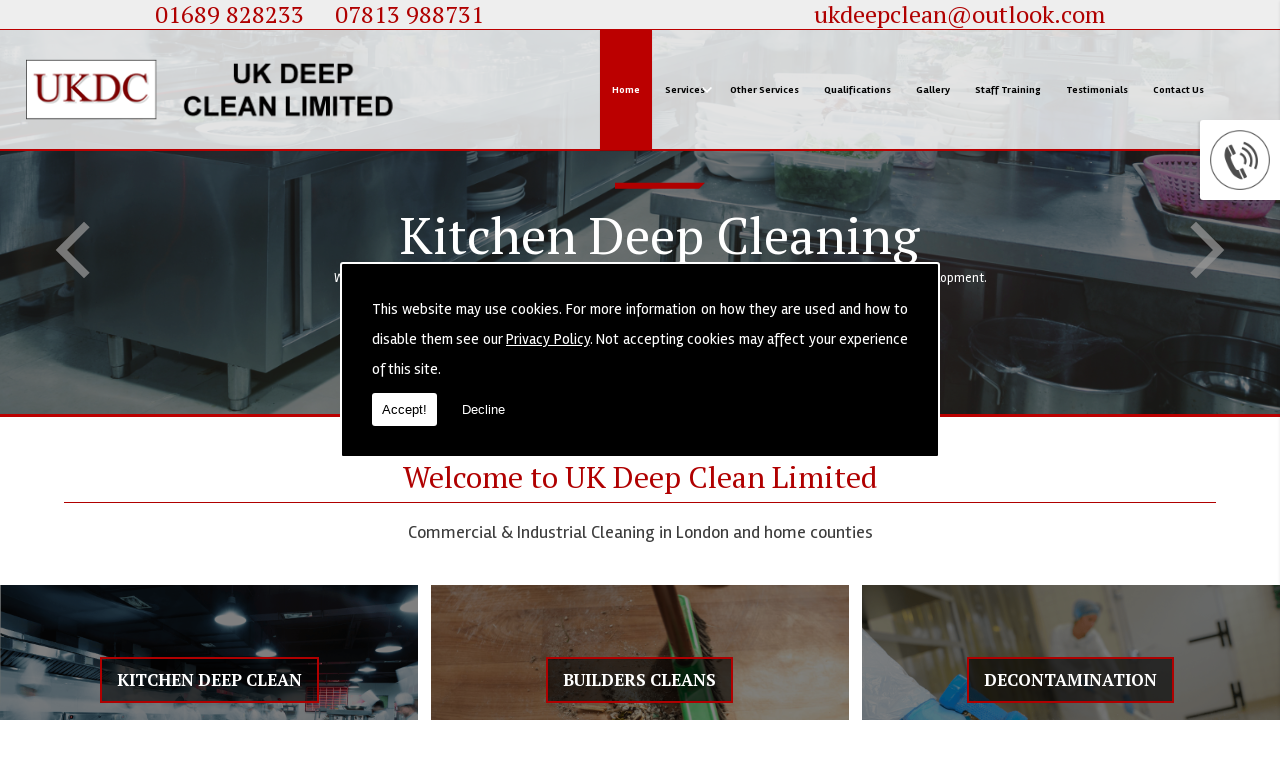

--- FILE ---
content_type: text/html; charset=UTF-8
request_url: https://ukdeepcleaning.com/
body_size: 7239
content:


<!DOCTYPE html><html lang="en"><head><meta http-equiv="Content-Type" content="text/html; charset=ISO-8859-1" /><meta name="viewport" content="width=device-width, intial-scale=1.0"><title>Professional Cleaning Services in London - UK Deep Clean Ltd</title><meta name="description" content="UK deep clean limited is a UK wide commercial and industrial deep cleaning company that has been in operation for over 25 years, we pride ourselves on our vast experience in many specialist areas of cleaning services, and have built a reputation for professionalism in everything we do." /><meta name="author" content="UK Deep Clean Ltd"><script type="text/javascript" src="https://ajax.googleapis.com/ajax/libs/jquery/1.8.2/jquery.min.js"></script><link rel="icon" href="data:;base64,iVBORw0KGgo="><link id="mainStyle" href="/includes/css/styles.php?pageid=84230" rel="stylesheet" type="text/css" /><link id="mainStyle" href="/includes/css/mobi-v2.php" rel="stylesheet" type="text/css" /><link id="mainStyle" href="/includes/css/tablet-v2.php" rel="stylesheet" type="text/css" /><script type="text/javascript" src="/includes/js/jquery.datePicker.js"></script><script type="text/javascript" src="/includes/js/jquery.validate.js"></script><script type="text/javascript" src="/includes/js/validation.js"></script><script type="text/javascript" src="/includes/js/carousel.js"></script><script type="text/javascript" src="/includes/js/jquery.ad-gallery.js"></script><script type="text/javascript" src="/includes/js/responsive-script-v2.js"></script><link rel="stylesheet" type="text/css" href="/includes/datepick/DateTimePicker.css" /><script type="text/javascript" src="/includes/datepick/DateTimePicker.js"></script><!--[if lt IE 9]><link rel="stylesheet" type="text/css" href="DateTimePicker-ltie9.css" /><script type="text/javascript" src="/includes/datepick/DateTimePicker-ltie9.js"></script><![endif]--><script type="text/javascript" src="/includes/datepick/i18n/DateTimePicker-i18n.js"></script><link rel="stylesheet" type="text/css" href="/includes/css/lightbox.css" /><script type="text/javascript" src="/includes/js/lightbox.js"></script><meta name="google-site-verification" content="SuenTbSgkUrqOztzPicrBFb-iil1aXbRrM7_JjT7fME" /> <script type="text/javascript">
		  var _gaq = _gaq || [];
		  function resumeAnalytics() {
			_gaq.push(['_setAccount', 'UA-101285054-1']);
			_gaq.push(['_trackPageview']);

			var ga = document.createElement('script'); ga.type = 'text/javascript'; ga.async = true;
			ga.src = ('https:' == document.location.protocol ? 'https://ssl' :
				'http://www') + '.google-analytics.com/ga.js';
			var s = document.getElementsByTagName('script')[0];
			s.parentNode.insertBefore(ga, s);
		  }
		</script> <script type="text/javascript" src="https://www.yourcms.info/CMSv3/slimstat/?js&memberid=6971"></script><script type="text/javascript" src="https://cms.pm/uploads/files/prem04.seesites.biz_--_681711001.js"></script> <script type="text/javascript" src="https://cms.pm/uploads/files/prem07-v2.seesite.biz_--_666686770.js"></script> <link href="https://fonts.googleapis.com/css?family=Arimo|Ubuntu:400,700" rel="stylesheet"> <link href="https://fonts.googleapis.com/css?family=PT+Serif:400,400i,700,700i|Rambla:400,400i,700,700i" rel="stylesheet"> <script type="text/javascript" src="//platform-api.sharethis.com/js/sharethis.js#property=5926a98d91b3cf0011b29de4&product=sticky-share-buttons"></script> <script>
$(document).ready(function(){
	showNavArrow(true);
	if ($(window).width() < 1024) {
		$(".navArrow > a").one("click", false);	

	}
});
</script><link href="https://fonts.googleapis.com/css?family=Montserrat+Alternates&display=swap" rel="stylesheet"><script src='https://www.google.com/recaptcha/api.js?onload=CaptchaCallback&render=explicit' async defer></script></head><body> <style>#cookieWarning{display:none;clear:both;padding:30px;z-index:999999;background:rgba(0,0,0,1);border:2px solid #fff;color:#fff;position:fixed;top:50%;left:50%;bottom:unset;right:unset;width:90%;max-width:600px;transform:translate(-50%,-50%);font-size:15px;line-height:30px;text-align:justify;box-sizing:border-box;border-radius:3px;-webkit-border-radius:3px;-moz-border-radius:3px}#cookieWarning p{padding:0 0 42px;margin:0;position:relative}#cookieWarning a{color:#fff}#cookieWarning button{background:#fff;color:#000;padding:10px;border:none;margin:0;cursor:pointer;font-size:13px;line-height:13px;position:absolute;left:0;bottom:0;border-radius:3pxt;-webkit-border-radius:3px;-moz-border-radius:3px}#cookieWarning #declineCookies{background:0 0;color:#fff;left:80px}@media screen and (max-width:1025px) and (min-width:0px){#cookieWarning{padding:20px}}</style> <script>function findCookie(e){return document.cookie.split(";").filter(function(o){return o.indexOf(e)>=0}).length}function getCookiesAllowed(){return findCookie("allowCookies=true")}function getCookiesDenied(){return findCookie("allowCookies=false")}function hideCookieWarning(){document.getElementById("cookieWarning").style.display="none"}function showCookieWarning(){document.getElementById("cookieWarning").style.display="block"}function cookieWarning(){var e=document.getElementById("cookieWarning");"none"!==e.style.display||getCookiesAllowed()?(document.cookie="allowCookies=true",hideCookieWarning(),"function"==typeof resumeAnalytics&&resumeAnalytics()):e.style.display="block"}function declineCookies(){document.cookie="allowCookies=false",hideCookieWarning()}$(document).ready(function(){getCookiesAllowed()||getCookiesDenied()||showCookieWarning()}),getCookiesAllowed()&&"function"==typeof resumeAnalytics&&resumeAnalytics();</script> <div id="cookieWarning"><p>This website may use cookies. For more information on how they are used and how to disable them see our <a href="/privacy-policy.html" target="_blank">Privacy Policy</a>. Not accepting cookies may affect your experience of this site. <button onclick="cookieWarning()">Accept!</button> <button id="declineCookies" onclick="declineCookies()">Decline</button></p></div><div class="seo-pin"><ul><li><a href="/canopy-system-cleaning" title="Canopy System Cleaning">Canopy System Cleaning</a></li><li><a href="/ceiling-cleaning" title="Ceiling Cleaning">Ceiling Cleaning</a></li><li><a href="/cooking-equipment-cleaning" title="Cooking Equipment Cleaning">Cooking Equipment Cleaning</a></li><li><a href="/dining-area-cleaning" title="Dining Area Cleaning">Dining Area Cleaning</a></li><li><a href="/extractor-system-cleaning" title="Extractor System Cleaning">Extractor System Cleaning</a></li><li><a href="/floor-cleaning" title="Floor Cleaning">Floor Cleaning</a></li><li><a href="/freezer-cleaning" title="Freezer Cleaning">Freezer Cleaning</a></li><li><a href="/fridge-cleaning" title="Fridge Cleaning">Fridge Cleaning</a></li><li><a href="/pantries-cleaning" title="Pantries Cleaning">Pantries Cleaning</a></li><li><a href="/plant-room-cleaning" title="Plant Room Cleaning">Plant Room Cleaning</a></li><li><a href="/store-room-cleaning" title="Store Room Cleaning">Store Room Cleaning</a></li><li><a href="/toilet-cleaning" title="Toilet Cleaning">Toilet Cleaning</a></li><li><a href="/wall-cleaning" title="Wall Cleaning">Wall Cleaning</a></li><li><a href="/window-cleaning" title="Window Cleaning">Window Cleaning</a></li></ul></div><div id="toTop"></div><div id="main" class="mains"><header id="header"><nav id="navigation2"><ul id="nav"><li class="current firstel"><a href="//ukdeepcleaning.com" title="UK Deep Clean Ltd Home" id="home-nav-link">Home</a></li><li><a target="" href="#" title="Services">Services</a><ul><li><a target='' href='https://ukdeepcleaning.com/commercial-industrial-cleaning.html'>Commercial & Industrial Services</a></li><li><a target='' href='https://ukdeepcleaning.com/commercial-kitchen-deep-cleaning.html'>Kitchen Deep Cleaning</a></li><li><a target='' href='https://ukdeepcleaning.com/ventilation-amp-duct-cleaning.html'>Ventilation & Duct Cleaning</a></li><li><a target='' href='https://ukdeepcleaning.com/builders-cleans.html'>Builders Cleans</a></li><li><a target='' href='https://ukdeepcleaning.com/decontamination.html'>Decontamination</a></li></ul></li><li><a target="" href="/other-services.html" title="Other Services">Other Services</a></li><li><a target="" href="/qualifications.html" title="Qualifications">Qualifications</a></li><li><a target="" href="/gallery.html" title="Gallery">Gallery</a></li><li><a target="" href="/staff-training.html" title="Staff Training">Staff Training</a></li><li><a target="" href="/testimonials.html" title="Testimonials">Testimonials</a></li><li><a target="" href="/contact.html" title="Contact Us">Contact Us</a></li></ul></nav><div id="clearer"></div><h5><a title="" href="tel:01689828233" target="_blank">01689 828233</a><font color="#eeeeee">....</font><a title="" href="tel:07813988731" target="_blank">07813 988731</a></h5><b><b> <h6><a href="/cdn-cgi/l/email-protection#62170906070712010e07030c220d17160e0d0d094c010d0f"><span class="__cf_email__" data-cfemail="75001e11101005161910141b351a0001191a1a1e5b161a18">[email&#160;protected]</span></a></h6></b></b></header><link href="/includes/css/sliderbasic.css" rel="stylesheet"><div class="slider"><div class="slider-inner"><div class="slide"><img src="https://cms.pm/uploads/ukdeepcleaning-prem.seesite.biz_--_247081242.jpg" alt="Kitchen Deep Cleaning" width="100%" /><div class="slide-outer-text"><div class="slide-inner-text"><div class="slide-header"><h1>Kitchen Deep Cleaning</h1></div><div class="slide-text"><p><p>We are highly specialised in Kitchen Deep Cleaning, offering clients a complete service at every stage of development.</p></p></div></div></div></div><div class="slide"><img src="https://cms.pm/uploads/ukdeepcleaning-prem.seesite.biz_--_433685033.png" alt="High Level Of Service" width="100%" /><div class="slide-outer-text"><div class="slide-inner-text"><div class="slide-header"><h1>High Level Of Service</h1></div><div class="slide-text"><p><p>We can guarantee a high level of service, even under a tight deadline and with short notice.</p></p></div></div></div></div><div class="slide"><img src="https://cms.pm/uploads/ukdeepcleaning-prem.seesite.biz_--_980717903.png" alt="Highly Skilled Cleaners" width="100%" /><div class="slide-outer-text"><div class="slide-inner-text"><div class="slide-header"><h1>Highly Skilled Cleaners</h1></div><div class="slide-text"><p><p>We only employ highly skilled cleaners who know exactly what they are doing through intensive training and often do extra research into the best ways to clean your unique industrial areas.</p></p></div></div></div></div><div class="slide"><img src="https://cms.pm/uploads/ukdeepcleaning-prem.seesite.biz_--_171589994.png" alt="Commercial Cleaning" width="100%" /><div class="slide-outer-text"><div class="slide-inner-text"><div class="slide-header"><h1>Commercial Cleaning</h1></div><div class="slide-text"><p><p><font><font>We
offer a discreet, professional and reliable service and some of the
clients we currently undertake work for are a local education
authority, the NHS, prestigious restaurants and private medical
clinics.</font></font></p></p></div></div></div></div></div><div class="button-outer"><button id="next"></button><button id="prev"></button></div></div><script data-cfasync="false" src="/cdn-cgi/scripts/5c5dd728/cloudflare-static/email-decode.min.js"></script><script src="/includes/js/slider.js"></script><section id="body"><div class="subfootert"><div class="subfooter_innert"><div class="subfooter_boxt"><h5>Welcome to UK Deep Clean Limited</h5><font size="4">Commercial &amp; Industrial Cleaning in London and home counties</font></div><div class="subfooter_boxt"><h5><a target="_self" href="/commercial-kitchen-deep-cleaning.html" title="Kitchen Deep Clean">Kitchen Deep Clean</a></h5><a target="_self" href="/commercial-kitchen-deep-cleaning.html" title="Kitchen Deep Clean"><img src="https://cms.pm/uploads/ukdeepcleaning.com_--_439751145.png" alt="Kitchen Deep Clean" width="100%" border="0" /></a><p><br></p><input type="submit" value="More" class="button" onClick="window.open('/commercial-kitchen-deep-cleaning.html','_self');" style="margin-top:10px;" /></div><div class="subfooter_boxt"><h5><a target="_self" href="/builders-cleans.html" title="Builders Cleans">Builders Cleans</a></h5><a target="_self" href="/builders-cleans.html" title="Builders Cleans"><img src="https://cms.pm/uploads/ukdeepcleaning.com_--_319677982.jpg" alt="Builders Cleans" width="100%" border="0" /></a><p><br></p><input type="submit" value="More" class="button" onClick="window.open('/builders-cleans.html','_self');" style="margin-top:10px;" /></div><div class="subfooter_boxt"><h5><a target="_self" href="/decontamination.html" title="Decontamination">Decontamination</a></h5><a target="_self" href="/decontamination.html" title="Decontamination"><img src="https://cms.pm/uploads/ukdeepcleaning.com_--_158466064.png" alt="Decontamination" width="100%" border="0" /></a><p><br></p><input type="submit" value="More" class="button" onClick="window.open('/decontamination.html','_self');" style="margin-top:10px;" /></div><div class="subfooter_boxt"><h5><a target="_self" href="/ventilation-amp-duct-cleaning.html" title="Vent & Duct Cleaning">Vent & Duct Cleaning</a></h5><a target="_self" href="/ventilation-amp-duct-cleaning.html" title="Vent & Duct Cleaning"><img src="https://cms.pm/uploads/ukdeepcleaning.com_--_82887497.jpg" alt="Vent & Duct Cleaning" width="100%" border="0" /></a><p><br></p><input type="submit" value="More" class="button" onClick="window.open('/ventilation-amp-duct-cleaning.html','_self');" style="margin-top:10px;" /></div><div class="subfooter_boxt"><h5><a target="_self" href="/staff-training.html" title="Staff Training">Staff Training</a></h5><a target="_self" href="/staff-training.html" title="Staff Training"><img src="https://cms.pm/uploads/ukdeepcleaning.com_--_881778693.png" alt="Staff Training" width="100%" border="0" /></a><p><br></p><input type="submit" value="More" class="button" onClick="window.open('/staff-training.html','_self');" style="margin-top:10px;" /></div><div class="subfooter_boxt"><h5><a target="_self" href="qualifications.html" title="Qualifications">Qualifications</a></h5><a target="_self" href="qualifications.html" title="Qualifications"><img src="https://cms.pm/uploads/ukdeepcleaning.com_--_242367346.jpg" alt="Qualifications" width="100%" border="0" /></a><br><input type="submit" value="More" class="button" onClick="window.open('qualifications.html','_self');" style="margin-top:10px;" /></div></div></div> <menu id="menu"><div id="menu_box"><div class="pad"><img src="https://cms.pm/uploads/prem04.seesites.biz_--_712536194.png" width="60"></div></div> <div id="menu_box"><h4>Contact Details</h4><div class="pad"><b>Address:</b><br />Unit 2 Invicta Park <br />Sandpit Road<br />Dartford<br />Kent<br />DA1 5BU<br /><br /><b>Tel:</b> <a href="tel:01689 828233">01689 828233</a><br /><b>Mob:</b> <a href="tel:07813988731">07813988731</a><br /><b>Email:</b> <a href="/cdn-cgi/l/email-protection#5f2a343b3a3a2f3c333a3e311f302a2b33303034713c3032"><span class="__cf_email__" data-cfemail="4e3b252a2b2b3e2d222b2f200e213b3a22212125602d2123">[email&#160;protected]</span></a><br /></div></div> </menu><section id="body_text"><aside id="body_text_inner"><h1>Welcome to UK Deep Clean Ltd</h1><div class="bodyimgs"> <img src="https://cms.pm/uploads/ukdeepcleaning-prem.seesite.biz_--_571104042.jpg" style="font-size: 12px; margin: 0px 0px 0px 25px;" width="797" align="right"> </div> <h2><b>About Us</b></h2><p>UK Deep Clean Limited is a UK wide commercial and industrial deep cleaning company that has been in operation for over 25 years, we pride ourselves on our vast experience in many specialist areas of cleaning services, and have built a reputation for professionalism in everything we do. We provide a fully trained and self managed team of cleaning staff to undertake all of your cleaning and hygiene requirements.</p><p></p><h2><b>Our Services</b></h2><p>Our professional services are mostly designed to complement those you already have in place with your regular cleaning staff. All our quotes are free and carried out in person by a manager at a time to suit you. There is no obligation on your part to have us carry out your cleaning and after you receive your quote, you will receive a call to check that you are in receipt of your quote and that it meets your requirements. We compile a site specific specification and quote, based on your cleaning needs and budget. If you are unsure of your exact requirements we can submit various proposals for your consideration.</p><p>We provide a <strong>24 hour, 7 days a week</strong> cleaning service with no extra charge for unsociable hours, giving you the peace of mind that your quoted price is the only price.</p><p>We offer a discreet, professional and reliable service and some of the clients we currently undertake work for are a local education authority, the NHS, prestigious restaurants and private medical clinics. You will not be obligated to enter into an ongoing contract, each accepted quote can be considered a separate contract giving you the flexibility of the services you require at that time.</p><p>In some cases clients have contacted us to provide a quote and carry out works within a matter of days and even hours, in most cases we have been able to undertake the work and complete it to the client's satisfaction, in the time frame provided. We also offer where applicable a 24 hour on call service for decontamination cleaning.</p><p>Full list of RAMs to cover all aspects</p> <h2><b>Contact Us Today!</b></h2><div>Contact us today on <b><a href="tel:01689828233" title="" target="_blank"><b>01689 828233</b></a> </b>or via our <a href="/contact.html" title="" target=""><b>contact&nbsp;form</b></a>&nbsp;for a free quotation and to learn more about the services we offer.</div><section><aside></aside></section><p></p> <script data-cfasync="false" src="/cdn-cgi/scripts/5c5dd728/cloudflare-static/email-decode.min.js"></script><script>
      if(typeof store === "function") {
        store("crell", null);
      }
    </script> <div id="clearer"></div><br /><hr size="1" color="#cccccc" /><br /><span class='st_facebook_hcount' displayText='Facebook'></span><span class='st_twitter_hcount' displayText='Tweet'></span><span class='st_googleplus_hcount' displayText='Google +'></span><span class='st_linkedin_hcount' displayText='LinkedIn'></span></aside></section></section><div class="subfooter"><div class="subfooter_inner"><div class="subfooter_box"><h5>25 Years Experience</h5><p><font><font>UK
deep clean limited is a UK wide commercial and industrial deep
cleaning company that has been in operation for over 25 years, we
pride ourselves on our vast experience in many specialist areas of
cleaning services, and have built a reputation for professionalism in
everything we do. We provide a fully trained and self managed team of
cleaning staff to undertake all of your cleaning and hygiene
requirements.</font></font> </p></div><div class="subfooter_box"><h5><a href="/testimonials.html" target="_self" title="Latest Client Testimonials">Latest Client Testimonials</a></h5><a href="/testimonials.html" target="_self" title="Latest Client Testimonials"><img src="https://cms.pm/uploads/ukdeepcleaning-prem.seesite.biz_--_467375736.png" alt="Latest Client Testimonials" width="100%" border="0" /></a><section><section><p><em>"Excellent service, very prompt and professional. Would recommend."<br></em><strong>By Ben Anderton</strong></p><p><em>"Friendly and courteous people are always a pleasure doing business with."<br></em><strong>By Alex Lupton</strong></p></section></section><footer></footer><input type="submit" value="More" class="button" onClick="window.open('/testimonials.html','_self');" /></div><div class="subfooter_box"><a href="/commercial-kitchen-deep-cleaning.html" target="_self" title=""><img src="https://cms.pm/uploads/ukdeepcleaning.com_--_732649999.jpg" alt="" width="100%" border="0" /></a><p> </p><p><font>We provide
a complete kitchen deep clean service to all aspects of your kitchen,
whether it�s the structure, equipment, canopies, filters or
extraction which require cleaning we can undertake it all at a time
that suits. Following a site visit we will provide you with a tailor
made quotation to ensure that every aspect of your cleaning needs are
met.</font></p><input type="submit" value="More" class="button" onClick="window.open('/commercial-kitchen-deep-cleaning.html','_self');" /></div><div class="subfooter_box"><a href="/contact.html" target="_self" title=""><img src="https://cms.pm/uploads/ukdeepcleaning.com_--_985512082.png" alt="" width="100%" border="0" /></a><p><pstyle="color: rgb(61,="" 61,="" 61);="" font-family:="" arimo,="" sans-serif;="" font-size:="" 14px;"="">We offer a discreet, professional and reliable service and some of the clients we work for are a local education authority, NHS, prestigious restaurants and private medical clinics. You will not be obligated to enter into an ongoing contract, each accepted quote can be considered a separate contract giving you the flexibility of the services you require.</pstyle="color:></p><input type="submit" value="More" class="button" onClick="window.open('/contact.html','_self');" /></div><div class="subfooter_box"><h5><a href="/contact.html" target="_self" title="Free Quote">Free Quote</a></h5><p><font><font><font>Our
professional services are mostly designed to complement those you
already have in place with your regular cleaning staff</font></font></font><font><font>.</font></font></p> <p><font><font>Quotations
are free and carried out by a manager at a time to suit you.</font></font> </p> <p><font><font>We
compile a site specific specification and quote, based on your
cleaning needs and budget.</font></font> </p><input type="submit" value="More" class="button" onClick="window.open('/contact.html','_self');" /></div><div class="subfooter_box"><h5><a href="/staff-training.html" target="_self" title="Staff Training">Staff Training</a></h5><p>We see our services as
the jobs that a daily cleaning team are not trained to carry out or a
task that is too large for the team to take on. On occasion, we find
daily cleaning teams/managers asking for advice to improve the work
systems and how to train the staff.</p><input type="submit" value="More" class="button" onClick="window.open('/staff-training.html','_self');" /></div><div class="subfooter_box"><h5>Contact Us</h5><form name="feedback" method="post" action="//ukdeepcleaning.com/includes/feedback-recaptcha.php" onSubmit="return checkform3(this);"><input name="name" type="text" id="name" value="Name" onfocus='if(this.value==&quot;Name&quot;)this.value=&quot;&quot;;' onblur='if(this.value==&quot;&quot;)this.value=&quot;Name&quot;;' style="width:96%;" /><input name="telephone" type="text" id="telephone" style="width:96%;" value="Telephone" onfocus='if(this.value==&quot;Telephone&quot;)this.value=&quot;&quot;;' onblur='if(this.value==&quot;&quot;)this.value=&quot;Telephone&quot;;' /><input name="email" type="text" id="email" style="width:96%;" value="Email" onfocus='if(this.value==&quot;Email&quot;)this.value=&quot;&quot;;' onblur='if(this.value==&quot;&quot;)this.value=&quot;Email&quot;;' /><textarea name="enquiry" cols="37" rows="3" id="enquiry" onfocus='if(this.value==&quot;Your Message&quot;)this.value=&quot;&quot;;' onblur='if(this.value==&quot;&quot;)this.value=&quot;Your Message&quot;;' style="width:99%;">Your Message</textarea><p class="disclaimer">Any information submitted will only be used to complete your request and never given to third parties. For more see the <a href="/privacy-policy.html" target="_blank">Privacy Policy</a>.</p><div class="recaptcha-text">Please ensure you have completed this captcha, otherwise your query will not be sent.</div><div class="g-recaptcha" data-sitekey="6Lc4K38UAAAAACTmYwfN_XnfToTBvWCS-WiuGYnK" data-callback="enableBtn" data-expired-callback="disableBtn" data-error-callback="disableBtn"></div><br/><input type="submit" name="Submit" value="Submit" class="button contact_submit" id="contact_submit" disabled/></form></div></div></div><footer id="footer"><aside id="footer_inner"><a href="https://www.facebook.com/UkDeepCleaning/" target="_new" class="fblink"><img src="//ukdeepcleaning.com/images/facebook.png" alt="Follow us on Facebook" width="38" border="0" align="left" hspace="5" class="lazyload"/></a><a href="https://www.google.com/maps?q=UK+Deep+Clean+Ltd+Unit+2+Invicta+Park+Sandpit+Road+Dartford+DA1+5BU&rlz=1C1GCEU_en-GBGB875GB875&um=1&ie=UTF-8&sa=X&ved=2ahUKEwitlMOsh6r1AhVMPcAKHY1yDBkQ_AUoAXoECAEQAw" target="_new" class="gplink"><img src="//ukdeepcleaning.com/images/googleplus.png" alt="Follow us on GooglePlus" width="38" border="0" align="left" hspace="5" class="lazyload"/></a> <span>&copy; Copyright UK Deep Clean Ltd 2026. All Rights Reserved   <br /><a href="//ukdeepcleaning.com" title="UK Deep Clean Ltd Home">Home</a> | <a href="#" title="Services">Services</a> </li> | <a href="/other-services.html" title="Other Services">Other Services</a> </li> | <a href="/qualifications.html" title="Qualifications">Qualifications</a> </li> | <a href="/gallery.html" title="Gallery">Gallery</a> </li> | <a href="/staff-training.html" title="Staff Training">Staff Training</a> </li> | <a href="/testimonials.html" title="Testimonials">Testimonials</a> </li> | <a href="/contact.html" title="Contact Us">Contact Us</a> </li>| <a href="//ukdeepcleaning.com/sitemap.html" title="Sitemap">Sitemap</a></span></aside></footer></div> <script type="text/javascript">function enableBtn(){$(".contact_submit").prop("disabled",!1)}function disableBtn(){$(".contact_submit").prop("disabled",!0)}function CaptchaCallback(){$(".g-recaptcha").each(function(a,t){grecaptcha.render(t,{sitekey:$(t).attr("data-sitekey"),theme:$(t).attr("data-theme"),size:$(t).attr("data-size"),tabindex:$(t).attr("data-tabindex"),callback:$(t).attr("data-callback"),"expired-callback":$(t).attr("data-expired-callback"),"error-callback":$(t).attr("data-error-callback")})})}function showNavArrow(a){$("#nav li").each(function(){$(this).children("ul").length>0&&(1==a?$(this).addClass("navArrow").addClass("white"):$(this).addClass("navArrow"))})}</script> <script defer src="https://static.cloudflareinsights.com/beacon.min.js/vcd15cbe7772f49c399c6a5babf22c1241717689176015" integrity="sha512-ZpsOmlRQV6y907TI0dKBHq9Md29nnaEIPlkf84rnaERnq6zvWvPUqr2ft8M1aS28oN72PdrCzSjY4U6VaAw1EQ==" data-cf-beacon='{"version":"2024.11.0","token":"defb1063f9bf4aacb66be100a6371759","r":1,"server_timing":{"name":{"cfCacheStatus":true,"cfEdge":true,"cfExtPri":true,"cfL4":true,"cfOrigin":true,"cfSpeedBrain":true},"location_startswith":null}}' crossorigin="anonymous"></script>
</body></html>

--- FILE ---
content_type: text/html; charset=utf-8
request_url: https://www.google.com/recaptcha/api2/anchor?ar=1&k=6Lc4K38UAAAAACTmYwfN_XnfToTBvWCS-WiuGYnK&co=aHR0cHM6Ly91a2RlZXBjbGVhbmluZy5jb206NDQz&hl=en&v=PoyoqOPhxBO7pBk68S4YbpHZ&size=normal&anchor-ms=20000&execute-ms=30000&cb=307skd6fq431
body_size: 49054
content:
<!DOCTYPE HTML><html dir="ltr" lang="en"><head><meta http-equiv="Content-Type" content="text/html; charset=UTF-8">
<meta http-equiv="X-UA-Compatible" content="IE=edge">
<title>reCAPTCHA</title>
<style type="text/css">
/* cyrillic-ext */
@font-face {
  font-family: 'Roboto';
  font-style: normal;
  font-weight: 400;
  font-stretch: 100%;
  src: url(//fonts.gstatic.com/s/roboto/v48/KFO7CnqEu92Fr1ME7kSn66aGLdTylUAMa3GUBHMdazTgWw.woff2) format('woff2');
  unicode-range: U+0460-052F, U+1C80-1C8A, U+20B4, U+2DE0-2DFF, U+A640-A69F, U+FE2E-FE2F;
}
/* cyrillic */
@font-face {
  font-family: 'Roboto';
  font-style: normal;
  font-weight: 400;
  font-stretch: 100%;
  src: url(//fonts.gstatic.com/s/roboto/v48/KFO7CnqEu92Fr1ME7kSn66aGLdTylUAMa3iUBHMdazTgWw.woff2) format('woff2');
  unicode-range: U+0301, U+0400-045F, U+0490-0491, U+04B0-04B1, U+2116;
}
/* greek-ext */
@font-face {
  font-family: 'Roboto';
  font-style: normal;
  font-weight: 400;
  font-stretch: 100%;
  src: url(//fonts.gstatic.com/s/roboto/v48/KFO7CnqEu92Fr1ME7kSn66aGLdTylUAMa3CUBHMdazTgWw.woff2) format('woff2');
  unicode-range: U+1F00-1FFF;
}
/* greek */
@font-face {
  font-family: 'Roboto';
  font-style: normal;
  font-weight: 400;
  font-stretch: 100%;
  src: url(//fonts.gstatic.com/s/roboto/v48/KFO7CnqEu92Fr1ME7kSn66aGLdTylUAMa3-UBHMdazTgWw.woff2) format('woff2');
  unicode-range: U+0370-0377, U+037A-037F, U+0384-038A, U+038C, U+038E-03A1, U+03A3-03FF;
}
/* math */
@font-face {
  font-family: 'Roboto';
  font-style: normal;
  font-weight: 400;
  font-stretch: 100%;
  src: url(//fonts.gstatic.com/s/roboto/v48/KFO7CnqEu92Fr1ME7kSn66aGLdTylUAMawCUBHMdazTgWw.woff2) format('woff2');
  unicode-range: U+0302-0303, U+0305, U+0307-0308, U+0310, U+0312, U+0315, U+031A, U+0326-0327, U+032C, U+032F-0330, U+0332-0333, U+0338, U+033A, U+0346, U+034D, U+0391-03A1, U+03A3-03A9, U+03B1-03C9, U+03D1, U+03D5-03D6, U+03F0-03F1, U+03F4-03F5, U+2016-2017, U+2034-2038, U+203C, U+2040, U+2043, U+2047, U+2050, U+2057, U+205F, U+2070-2071, U+2074-208E, U+2090-209C, U+20D0-20DC, U+20E1, U+20E5-20EF, U+2100-2112, U+2114-2115, U+2117-2121, U+2123-214F, U+2190, U+2192, U+2194-21AE, U+21B0-21E5, U+21F1-21F2, U+21F4-2211, U+2213-2214, U+2216-22FF, U+2308-230B, U+2310, U+2319, U+231C-2321, U+2336-237A, U+237C, U+2395, U+239B-23B7, U+23D0, U+23DC-23E1, U+2474-2475, U+25AF, U+25B3, U+25B7, U+25BD, U+25C1, U+25CA, U+25CC, U+25FB, U+266D-266F, U+27C0-27FF, U+2900-2AFF, U+2B0E-2B11, U+2B30-2B4C, U+2BFE, U+3030, U+FF5B, U+FF5D, U+1D400-1D7FF, U+1EE00-1EEFF;
}
/* symbols */
@font-face {
  font-family: 'Roboto';
  font-style: normal;
  font-weight: 400;
  font-stretch: 100%;
  src: url(//fonts.gstatic.com/s/roboto/v48/KFO7CnqEu92Fr1ME7kSn66aGLdTylUAMaxKUBHMdazTgWw.woff2) format('woff2');
  unicode-range: U+0001-000C, U+000E-001F, U+007F-009F, U+20DD-20E0, U+20E2-20E4, U+2150-218F, U+2190, U+2192, U+2194-2199, U+21AF, U+21E6-21F0, U+21F3, U+2218-2219, U+2299, U+22C4-22C6, U+2300-243F, U+2440-244A, U+2460-24FF, U+25A0-27BF, U+2800-28FF, U+2921-2922, U+2981, U+29BF, U+29EB, U+2B00-2BFF, U+4DC0-4DFF, U+FFF9-FFFB, U+10140-1018E, U+10190-1019C, U+101A0, U+101D0-101FD, U+102E0-102FB, U+10E60-10E7E, U+1D2C0-1D2D3, U+1D2E0-1D37F, U+1F000-1F0FF, U+1F100-1F1AD, U+1F1E6-1F1FF, U+1F30D-1F30F, U+1F315, U+1F31C, U+1F31E, U+1F320-1F32C, U+1F336, U+1F378, U+1F37D, U+1F382, U+1F393-1F39F, U+1F3A7-1F3A8, U+1F3AC-1F3AF, U+1F3C2, U+1F3C4-1F3C6, U+1F3CA-1F3CE, U+1F3D4-1F3E0, U+1F3ED, U+1F3F1-1F3F3, U+1F3F5-1F3F7, U+1F408, U+1F415, U+1F41F, U+1F426, U+1F43F, U+1F441-1F442, U+1F444, U+1F446-1F449, U+1F44C-1F44E, U+1F453, U+1F46A, U+1F47D, U+1F4A3, U+1F4B0, U+1F4B3, U+1F4B9, U+1F4BB, U+1F4BF, U+1F4C8-1F4CB, U+1F4D6, U+1F4DA, U+1F4DF, U+1F4E3-1F4E6, U+1F4EA-1F4ED, U+1F4F7, U+1F4F9-1F4FB, U+1F4FD-1F4FE, U+1F503, U+1F507-1F50B, U+1F50D, U+1F512-1F513, U+1F53E-1F54A, U+1F54F-1F5FA, U+1F610, U+1F650-1F67F, U+1F687, U+1F68D, U+1F691, U+1F694, U+1F698, U+1F6AD, U+1F6B2, U+1F6B9-1F6BA, U+1F6BC, U+1F6C6-1F6CF, U+1F6D3-1F6D7, U+1F6E0-1F6EA, U+1F6F0-1F6F3, U+1F6F7-1F6FC, U+1F700-1F7FF, U+1F800-1F80B, U+1F810-1F847, U+1F850-1F859, U+1F860-1F887, U+1F890-1F8AD, U+1F8B0-1F8BB, U+1F8C0-1F8C1, U+1F900-1F90B, U+1F93B, U+1F946, U+1F984, U+1F996, U+1F9E9, U+1FA00-1FA6F, U+1FA70-1FA7C, U+1FA80-1FA89, U+1FA8F-1FAC6, U+1FACE-1FADC, U+1FADF-1FAE9, U+1FAF0-1FAF8, U+1FB00-1FBFF;
}
/* vietnamese */
@font-face {
  font-family: 'Roboto';
  font-style: normal;
  font-weight: 400;
  font-stretch: 100%;
  src: url(//fonts.gstatic.com/s/roboto/v48/KFO7CnqEu92Fr1ME7kSn66aGLdTylUAMa3OUBHMdazTgWw.woff2) format('woff2');
  unicode-range: U+0102-0103, U+0110-0111, U+0128-0129, U+0168-0169, U+01A0-01A1, U+01AF-01B0, U+0300-0301, U+0303-0304, U+0308-0309, U+0323, U+0329, U+1EA0-1EF9, U+20AB;
}
/* latin-ext */
@font-face {
  font-family: 'Roboto';
  font-style: normal;
  font-weight: 400;
  font-stretch: 100%;
  src: url(//fonts.gstatic.com/s/roboto/v48/KFO7CnqEu92Fr1ME7kSn66aGLdTylUAMa3KUBHMdazTgWw.woff2) format('woff2');
  unicode-range: U+0100-02BA, U+02BD-02C5, U+02C7-02CC, U+02CE-02D7, U+02DD-02FF, U+0304, U+0308, U+0329, U+1D00-1DBF, U+1E00-1E9F, U+1EF2-1EFF, U+2020, U+20A0-20AB, U+20AD-20C0, U+2113, U+2C60-2C7F, U+A720-A7FF;
}
/* latin */
@font-face {
  font-family: 'Roboto';
  font-style: normal;
  font-weight: 400;
  font-stretch: 100%;
  src: url(//fonts.gstatic.com/s/roboto/v48/KFO7CnqEu92Fr1ME7kSn66aGLdTylUAMa3yUBHMdazQ.woff2) format('woff2');
  unicode-range: U+0000-00FF, U+0131, U+0152-0153, U+02BB-02BC, U+02C6, U+02DA, U+02DC, U+0304, U+0308, U+0329, U+2000-206F, U+20AC, U+2122, U+2191, U+2193, U+2212, U+2215, U+FEFF, U+FFFD;
}
/* cyrillic-ext */
@font-face {
  font-family: 'Roboto';
  font-style: normal;
  font-weight: 500;
  font-stretch: 100%;
  src: url(//fonts.gstatic.com/s/roboto/v48/KFO7CnqEu92Fr1ME7kSn66aGLdTylUAMa3GUBHMdazTgWw.woff2) format('woff2');
  unicode-range: U+0460-052F, U+1C80-1C8A, U+20B4, U+2DE0-2DFF, U+A640-A69F, U+FE2E-FE2F;
}
/* cyrillic */
@font-face {
  font-family: 'Roboto';
  font-style: normal;
  font-weight: 500;
  font-stretch: 100%;
  src: url(//fonts.gstatic.com/s/roboto/v48/KFO7CnqEu92Fr1ME7kSn66aGLdTylUAMa3iUBHMdazTgWw.woff2) format('woff2');
  unicode-range: U+0301, U+0400-045F, U+0490-0491, U+04B0-04B1, U+2116;
}
/* greek-ext */
@font-face {
  font-family: 'Roboto';
  font-style: normal;
  font-weight: 500;
  font-stretch: 100%;
  src: url(//fonts.gstatic.com/s/roboto/v48/KFO7CnqEu92Fr1ME7kSn66aGLdTylUAMa3CUBHMdazTgWw.woff2) format('woff2');
  unicode-range: U+1F00-1FFF;
}
/* greek */
@font-face {
  font-family: 'Roboto';
  font-style: normal;
  font-weight: 500;
  font-stretch: 100%;
  src: url(//fonts.gstatic.com/s/roboto/v48/KFO7CnqEu92Fr1ME7kSn66aGLdTylUAMa3-UBHMdazTgWw.woff2) format('woff2');
  unicode-range: U+0370-0377, U+037A-037F, U+0384-038A, U+038C, U+038E-03A1, U+03A3-03FF;
}
/* math */
@font-face {
  font-family: 'Roboto';
  font-style: normal;
  font-weight: 500;
  font-stretch: 100%;
  src: url(//fonts.gstatic.com/s/roboto/v48/KFO7CnqEu92Fr1ME7kSn66aGLdTylUAMawCUBHMdazTgWw.woff2) format('woff2');
  unicode-range: U+0302-0303, U+0305, U+0307-0308, U+0310, U+0312, U+0315, U+031A, U+0326-0327, U+032C, U+032F-0330, U+0332-0333, U+0338, U+033A, U+0346, U+034D, U+0391-03A1, U+03A3-03A9, U+03B1-03C9, U+03D1, U+03D5-03D6, U+03F0-03F1, U+03F4-03F5, U+2016-2017, U+2034-2038, U+203C, U+2040, U+2043, U+2047, U+2050, U+2057, U+205F, U+2070-2071, U+2074-208E, U+2090-209C, U+20D0-20DC, U+20E1, U+20E5-20EF, U+2100-2112, U+2114-2115, U+2117-2121, U+2123-214F, U+2190, U+2192, U+2194-21AE, U+21B0-21E5, U+21F1-21F2, U+21F4-2211, U+2213-2214, U+2216-22FF, U+2308-230B, U+2310, U+2319, U+231C-2321, U+2336-237A, U+237C, U+2395, U+239B-23B7, U+23D0, U+23DC-23E1, U+2474-2475, U+25AF, U+25B3, U+25B7, U+25BD, U+25C1, U+25CA, U+25CC, U+25FB, U+266D-266F, U+27C0-27FF, U+2900-2AFF, U+2B0E-2B11, U+2B30-2B4C, U+2BFE, U+3030, U+FF5B, U+FF5D, U+1D400-1D7FF, U+1EE00-1EEFF;
}
/* symbols */
@font-face {
  font-family: 'Roboto';
  font-style: normal;
  font-weight: 500;
  font-stretch: 100%;
  src: url(//fonts.gstatic.com/s/roboto/v48/KFO7CnqEu92Fr1ME7kSn66aGLdTylUAMaxKUBHMdazTgWw.woff2) format('woff2');
  unicode-range: U+0001-000C, U+000E-001F, U+007F-009F, U+20DD-20E0, U+20E2-20E4, U+2150-218F, U+2190, U+2192, U+2194-2199, U+21AF, U+21E6-21F0, U+21F3, U+2218-2219, U+2299, U+22C4-22C6, U+2300-243F, U+2440-244A, U+2460-24FF, U+25A0-27BF, U+2800-28FF, U+2921-2922, U+2981, U+29BF, U+29EB, U+2B00-2BFF, U+4DC0-4DFF, U+FFF9-FFFB, U+10140-1018E, U+10190-1019C, U+101A0, U+101D0-101FD, U+102E0-102FB, U+10E60-10E7E, U+1D2C0-1D2D3, U+1D2E0-1D37F, U+1F000-1F0FF, U+1F100-1F1AD, U+1F1E6-1F1FF, U+1F30D-1F30F, U+1F315, U+1F31C, U+1F31E, U+1F320-1F32C, U+1F336, U+1F378, U+1F37D, U+1F382, U+1F393-1F39F, U+1F3A7-1F3A8, U+1F3AC-1F3AF, U+1F3C2, U+1F3C4-1F3C6, U+1F3CA-1F3CE, U+1F3D4-1F3E0, U+1F3ED, U+1F3F1-1F3F3, U+1F3F5-1F3F7, U+1F408, U+1F415, U+1F41F, U+1F426, U+1F43F, U+1F441-1F442, U+1F444, U+1F446-1F449, U+1F44C-1F44E, U+1F453, U+1F46A, U+1F47D, U+1F4A3, U+1F4B0, U+1F4B3, U+1F4B9, U+1F4BB, U+1F4BF, U+1F4C8-1F4CB, U+1F4D6, U+1F4DA, U+1F4DF, U+1F4E3-1F4E6, U+1F4EA-1F4ED, U+1F4F7, U+1F4F9-1F4FB, U+1F4FD-1F4FE, U+1F503, U+1F507-1F50B, U+1F50D, U+1F512-1F513, U+1F53E-1F54A, U+1F54F-1F5FA, U+1F610, U+1F650-1F67F, U+1F687, U+1F68D, U+1F691, U+1F694, U+1F698, U+1F6AD, U+1F6B2, U+1F6B9-1F6BA, U+1F6BC, U+1F6C6-1F6CF, U+1F6D3-1F6D7, U+1F6E0-1F6EA, U+1F6F0-1F6F3, U+1F6F7-1F6FC, U+1F700-1F7FF, U+1F800-1F80B, U+1F810-1F847, U+1F850-1F859, U+1F860-1F887, U+1F890-1F8AD, U+1F8B0-1F8BB, U+1F8C0-1F8C1, U+1F900-1F90B, U+1F93B, U+1F946, U+1F984, U+1F996, U+1F9E9, U+1FA00-1FA6F, U+1FA70-1FA7C, U+1FA80-1FA89, U+1FA8F-1FAC6, U+1FACE-1FADC, U+1FADF-1FAE9, U+1FAF0-1FAF8, U+1FB00-1FBFF;
}
/* vietnamese */
@font-face {
  font-family: 'Roboto';
  font-style: normal;
  font-weight: 500;
  font-stretch: 100%;
  src: url(//fonts.gstatic.com/s/roboto/v48/KFO7CnqEu92Fr1ME7kSn66aGLdTylUAMa3OUBHMdazTgWw.woff2) format('woff2');
  unicode-range: U+0102-0103, U+0110-0111, U+0128-0129, U+0168-0169, U+01A0-01A1, U+01AF-01B0, U+0300-0301, U+0303-0304, U+0308-0309, U+0323, U+0329, U+1EA0-1EF9, U+20AB;
}
/* latin-ext */
@font-face {
  font-family: 'Roboto';
  font-style: normal;
  font-weight: 500;
  font-stretch: 100%;
  src: url(//fonts.gstatic.com/s/roboto/v48/KFO7CnqEu92Fr1ME7kSn66aGLdTylUAMa3KUBHMdazTgWw.woff2) format('woff2');
  unicode-range: U+0100-02BA, U+02BD-02C5, U+02C7-02CC, U+02CE-02D7, U+02DD-02FF, U+0304, U+0308, U+0329, U+1D00-1DBF, U+1E00-1E9F, U+1EF2-1EFF, U+2020, U+20A0-20AB, U+20AD-20C0, U+2113, U+2C60-2C7F, U+A720-A7FF;
}
/* latin */
@font-face {
  font-family: 'Roboto';
  font-style: normal;
  font-weight: 500;
  font-stretch: 100%;
  src: url(//fonts.gstatic.com/s/roboto/v48/KFO7CnqEu92Fr1ME7kSn66aGLdTylUAMa3yUBHMdazQ.woff2) format('woff2');
  unicode-range: U+0000-00FF, U+0131, U+0152-0153, U+02BB-02BC, U+02C6, U+02DA, U+02DC, U+0304, U+0308, U+0329, U+2000-206F, U+20AC, U+2122, U+2191, U+2193, U+2212, U+2215, U+FEFF, U+FFFD;
}
/* cyrillic-ext */
@font-face {
  font-family: 'Roboto';
  font-style: normal;
  font-weight: 900;
  font-stretch: 100%;
  src: url(//fonts.gstatic.com/s/roboto/v48/KFO7CnqEu92Fr1ME7kSn66aGLdTylUAMa3GUBHMdazTgWw.woff2) format('woff2');
  unicode-range: U+0460-052F, U+1C80-1C8A, U+20B4, U+2DE0-2DFF, U+A640-A69F, U+FE2E-FE2F;
}
/* cyrillic */
@font-face {
  font-family: 'Roboto';
  font-style: normal;
  font-weight: 900;
  font-stretch: 100%;
  src: url(//fonts.gstatic.com/s/roboto/v48/KFO7CnqEu92Fr1ME7kSn66aGLdTylUAMa3iUBHMdazTgWw.woff2) format('woff2');
  unicode-range: U+0301, U+0400-045F, U+0490-0491, U+04B0-04B1, U+2116;
}
/* greek-ext */
@font-face {
  font-family: 'Roboto';
  font-style: normal;
  font-weight: 900;
  font-stretch: 100%;
  src: url(//fonts.gstatic.com/s/roboto/v48/KFO7CnqEu92Fr1ME7kSn66aGLdTylUAMa3CUBHMdazTgWw.woff2) format('woff2');
  unicode-range: U+1F00-1FFF;
}
/* greek */
@font-face {
  font-family: 'Roboto';
  font-style: normal;
  font-weight: 900;
  font-stretch: 100%;
  src: url(//fonts.gstatic.com/s/roboto/v48/KFO7CnqEu92Fr1ME7kSn66aGLdTylUAMa3-UBHMdazTgWw.woff2) format('woff2');
  unicode-range: U+0370-0377, U+037A-037F, U+0384-038A, U+038C, U+038E-03A1, U+03A3-03FF;
}
/* math */
@font-face {
  font-family: 'Roboto';
  font-style: normal;
  font-weight: 900;
  font-stretch: 100%;
  src: url(//fonts.gstatic.com/s/roboto/v48/KFO7CnqEu92Fr1ME7kSn66aGLdTylUAMawCUBHMdazTgWw.woff2) format('woff2');
  unicode-range: U+0302-0303, U+0305, U+0307-0308, U+0310, U+0312, U+0315, U+031A, U+0326-0327, U+032C, U+032F-0330, U+0332-0333, U+0338, U+033A, U+0346, U+034D, U+0391-03A1, U+03A3-03A9, U+03B1-03C9, U+03D1, U+03D5-03D6, U+03F0-03F1, U+03F4-03F5, U+2016-2017, U+2034-2038, U+203C, U+2040, U+2043, U+2047, U+2050, U+2057, U+205F, U+2070-2071, U+2074-208E, U+2090-209C, U+20D0-20DC, U+20E1, U+20E5-20EF, U+2100-2112, U+2114-2115, U+2117-2121, U+2123-214F, U+2190, U+2192, U+2194-21AE, U+21B0-21E5, U+21F1-21F2, U+21F4-2211, U+2213-2214, U+2216-22FF, U+2308-230B, U+2310, U+2319, U+231C-2321, U+2336-237A, U+237C, U+2395, U+239B-23B7, U+23D0, U+23DC-23E1, U+2474-2475, U+25AF, U+25B3, U+25B7, U+25BD, U+25C1, U+25CA, U+25CC, U+25FB, U+266D-266F, U+27C0-27FF, U+2900-2AFF, U+2B0E-2B11, U+2B30-2B4C, U+2BFE, U+3030, U+FF5B, U+FF5D, U+1D400-1D7FF, U+1EE00-1EEFF;
}
/* symbols */
@font-face {
  font-family: 'Roboto';
  font-style: normal;
  font-weight: 900;
  font-stretch: 100%;
  src: url(//fonts.gstatic.com/s/roboto/v48/KFO7CnqEu92Fr1ME7kSn66aGLdTylUAMaxKUBHMdazTgWw.woff2) format('woff2');
  unicode-range: U+0001-000C, U+000E-001F, U+007F-009F, U+20DD-20E0, U+20E2-20E4, U+2150-218F, U+2190, U+2192, U+2194-2199, U+21AF, U+21E6-21F0, U+21F3, U+2218-2219, U+2299, U+22C4-22C6, U+2300-243F, U+2440-244A, U+2460-24FF, U+25A0-27BF, U+2800-28FF, U+2921-2922, U+2981, U+29BF, U+29EB, U+2B00-2BFF, U+4DC0-4DFF, U+FFF9-FFFB, U+10140-1018E, U+10190-1019C, U+101A0, U+101D0-101FD, U+102E0-102FB, U+10E60-10E7E, U+1D2C0-1D2D3, U+1D2E0-1D37F, U+1F000-1F0FF, U+1F100-1F1AD, U+1F1E6-1F1FF, U+1F30D-1F30F, U+1F315, U+1F31C, U+1F31E, U+1F320-1F32C, U+1F336, U+1F378, U+1F37D, U+1F382, U+1F393-1F39F, U+1F3A7-1F3A8, U+1F3AC-1F3AF, U+1F3C2, U+1F3C4-1F3C6, U+1F3CA-1F3CE, U+1F3D4-1F3E0, U+1F3ED, U+1F3F1-1F3F3, U+1F3F5-1F3F7, U+1F408, U+1F415, U+1F41F, U+1F426, U+1F43F, U+1F441-1F442, U+1F444, U+1F446-1F449, U+1F44C-1F44E, U+1F453, U+1F46A, U+1F47D, U+1F4A3, U+1F4B0, U+1F4B3, U+1F4B9, U+1F4BB, U+1F4BF, U+1F4C8-1F4CB, U+1F4D6, U+1F4DA, U+1F4DF, U+1F4E3-1F4E6, U+1F4EA-1F4ED, U+1F4F7, U+1F4F9-1F4FB, U+1F4FD-1F4FE, U+1F503, U+1F507-1F50B, U+1F50D, U+1F512-1F513, U+1F53E-1F54A, U+1F54F-1F5FA, U+1F610, U+1F650-1F67F, U+1F687, U+1F68D, U+1F691, U+1F694, U+1F698, U+1F6AD, U+1F6B2, U+1F6B9-1F6BA, U+1F6BC, U+1F6C6-1F6CF, U+1F6D3-1F6D7, U+1F6E0-1F6EA, U+1F6F0-1F6F3, U+1F6F7-1F6FC, U+1F700-1F7FF, U+1F800-1F80B, U+1F810-1F847, U+1F850-1F859, U+1F860-1F887, U+1F890-1F8AD, U+1F8B0-1F8BB, U+1F8C0-1F8C1, U+1F900-1F90B, U+1F93B, U+1F946, U+1F984, U+1F996, U+1F9E9, U+1FA00-1FA6F, U+1FA70-1FA7C, U+1FA80-1FA89, U+1FA8F-1FAC6, U+1FACE-1FADC, U+1FADF-1FAE9, U+1FAF0-1FAF8, U+1FB00-1FBFF;
}
/* vietnamese */
@font-face {
  font-family: 'Roboto';
  font-style: normal;
  font-weight: 900;
  font-stretch: 100%;
  src: url(//fonts.gstatic.com/s/roboto/v48/KFO7CnqEu92Fr1ME7kSn66aGLdTylUAMa3OUBHMdazTgWw.woff2) format('woff2');
  unicode-range: U+0102-0103, U+0110-0111, U+0128-0129, U+0168-0169, U+01A0-01A1, U+01AF-01B0, U+0300-0301, U+0303-0304, U+0308-0309, U+0323, U+0329, U+1EA0-1EF9, U+20AB;
}
/* latin-ext */
@font-face {
  font-family: 'Roboto';
  font-style: normal;
  font-weight: 900;
  font-stretch: 100%;
  src: url(//fonts.gstatic.com/s/roboto/v48/KFO7CnqEu92Fr1ME7kSn66aGLdTylUAMa3KUBHMdazTgWw.woff2) format('woff2');
  unicode-range: U+0100-02BA, U+02BD-02C5, U+02C7-02CC, U+02CE-02D7, U+02DD-02FF, U+0304, U+0308, U+0329, U+1D00-1DBF, U+1E00-1E9F, U+1EF2-1EFF, U+2020, U+20A0-20AB, U+20AD-20C0, U+2113, U+2C60-2C7F, U+A720-A7FF;
}
/* latin */
@font-face {
  font-family: 'Roboto';
  font-style: normal;
  font-weight: 900;
  font-stretch: 100%;
  src: url(//fonts.gstatic.com/s/roboto/v48/KFO7CnqEu92Fr1ME7kSn66aGLdTylUAMa3yUBHMdazQ.woff2) format('woff2');
  unicode-range: U+0000-00FF, U+0131, U+0152-0153, U+02BB-02BC, U+02C6, U+02DA, U+02DC, U+0304, U+0308, U+0329, U+2000-206F, U+20AC, U+2122, U+2191, U+2193, U+2212, U+2215, U+FEFF, U+FFFD;
}

</style>
<link rel="stylesheet" type="text/css" href="https://www.gstatic.com/recaptcha/releases/PoyoqOPhxBO7pBk68S4YbpHZ/styles__ltr.css">
<script nonce="EA7l0SxAcN5MqX9FWNPH-g" type="text/javascript">window['__recaptcha_api'] = 'https://www.google.com/recaptcha/api2/';</script>
<script type="text/javascript" src="https://www.gstatic.com/recaptcha/releases/PoyoqOPhxBO7pBk68S4YbpHZ/recaptcha__en.js" nonce="EA7l0SxAcN5MqX9FWNPH-g">
      
    </script></head>
<body><div id="rc-anchor-alert" class="rc-anchor-alert"></div>
<input type="hidden" id="recaptcha-token" value="[base64]">
<script type="text/javascript" nonce="EA7l0SxAcN5MqX9FWNPH-g">
      recaptcha.anchor.Main.init("[\x22ainput\x22,[\x22bgdata\x22,\x22\x22,\[base64]/[base64]/[base64]/[base64]/[base64]/[base64]/KGcoTywyNTMsTy5PKSxVRyhPLEMpKTpnKE8sMjUzLEMpLE8pKSxsKSksTykpfSxieT1mdW5jdGlvbihDLE8sdSxsKXtmb3IobD0odT1SKEMpLDApO08+MDtPLS0pbD1sPDw4fFooQyk7ZyhDLHUsbCl9LFVHPWZ1bmN0aW9uKEMsTyl7Qy5pLmxlbmd0aD4xMDQ/[base64]/[base64]/[base64]/[base64]/[base64]/[base64]/[base64]\\u003d\x22,\[base64]\\u003d\x22,\x22E8K0Z8Kjw4MRbcOmw7jDgcOCw7xsVMKqw4XDrzx4TMKjwoTCil7CvcK0SXNsQ8OBIsK0w79rCsKwwoQzUUk8w6sjwrc1w5/ChT7DssKHOFU2wpUTw4ErwpgRw6xLJsKkeMKaVcORwrEgw4o3wpDDkH96woZPw6nCuATCgiYLbD9+w4tIIMKVwrDChMOkwo7DrsKDw5Enwoxjw4xuw4EKw7bCkFTCucKENsK+aE1/e8KXwoh/T8ODFhpWWcOccQvCrRIUwq9bdMK9JEDCvzfCosKKJcO/w6/DvXjDqiHDkilnOsOIw6LCnUl7fEPCkMKgDMK7w68Nw4Fhw7HCvMK0DnQUJ3l6OsKIRsOSHcOCV8OybBl/Ag56wpkLG8KEfcKHU8O+wovDl8Oiw5U0wqvCgxYiw4gMw6HCjcKKa8KJDE8bwqzCpRQmUVFMQxwgw4txQMO3w4HDoznDhFnCnkE4IcOJH8KRw6nDmsKNRh7DssKuQnXDicOBBMOHLCAvN8Ouwo7DssK9wp7CmmDDv8OoE8KXw6rDusK3f8KMIMKow7VeKn0Gw4DCvF/[base64]/wpTCp0UAw6tAS8OSwpwhwoo0WQVlwpYdIjMfAzzCoMO1w5AJw4XCjlRCPMK6acKkwpNVDiXCgyYMw4YBBcOnwpVtBE/DqMO1woEufHArwrvCuVYpB00HwqBqdMKnS8OcBHxFSMOCJzzDjFPCsSckJw5FW8Orw5bCtUdNw5w4CkEqwr13aWvCvAXCvsOOdFFmaMOQDcO/wrkiwqbCtMKUZGBYw7jCnFxDwpMdKMOgTAwwThg6UcKiw4XDhcO3wo7CrsO6w4dkwopCRCXDkMKDZUPCuy5PwoF1bcKNwr3CkcKbw5LDssOiw5AiwqoBw6nDiMKTOcK8wpbDvmh6RE3CusOew4RLw60mwpokwovCqDE3UARNM3hTSsOFD8OYW8Ktwq/Cr8KHWsOMw4hMwqhDw604Bz/Cqhw5URvCgC/Co8KTw7bCkHNXUsO0w7fCi8KcScO5w7XCqmlcw6DCi10Hw5xpAsK3FUrCnmtWTMObIMKJCsK/w5kvwosBWsO8w6/CkcOqVlbDo8K5w4bClsKJw7lHwqMYR00bwp/DiT8sHsKAdsKudMOyw6EkcxvCr2NSJ0tlwrvChcKUw7pDX8KRHwZuDgYWRcOdfiY8IsOGDcOPC3MAd8Kyw6rClMOCwrDCr8KjUzrDhcKJwrjDhBUzw7plwrbDvAHClXTDrsOQw6fCjXQkbUp/[base64]/[base64]/CnmJNwpnDkDPCnDAXwpBRwrDDp8OSw5HCkBECKsOUG8K7czpHcjzDh1TCpMK2woDDphVSw5HCicKQMMKGE8OEfcOAwr/CiWfCi8OMw4lfwpxywrXCtDTCqwQ4DMKzw5jCscKVwpMWZcO4wobCtMOJOTPDiTzDsS7DtQoWUlHCnMObw5NaI2XDh2h2NgI/wqlpw7nCixpxYMO/w4wnY8K8YWVxw59+QsKvw484w6x+HmxoXMOSwpJlQmzDn8KQKMK4w4oNC8OHwoUmTUbDpnXCqjPDsSHDtm9tw4whbcOGwrECw64TbX3Cl8OdIcKCw4PDun3DqilXw53DjlbDnn7CqsOfw6jChwk8VlvDjMOnwrhVwr56IcK8P2bCrcKrwpLDgiVQDk/Dk8OOw6BTOXjCl8OIwoxxw5zDpsOYV2pbbsKZw6tdwpnDocOeIMKzw5XCssKzw45uYVNDwrTCqgLCocKzwq3Cp8KIFsOewofCoRlMw7LClVoPwp/CvlQhwoMSwqvDoFMOwrMnw7/ChsOrax/DgmTCuwPCgy89w7bDu2fDrj7Dq2/ChMKfw6DCi2M4L8OuwoDDgiRowqbDqgrCjBvDmcKOY8KLZ3nCpMOdw4vDhUTDjTEGwrJiw6nDjMKbBsKlXMO/SMOtwp12w4pGwrUSwqk2w6/[base64]/wqPCkBTDtWDCl8KHwqLDhMOaw5fCljwaT8OAbsKYJDPDii/CpnjDhMOgZjfDtyN0wr1Pw7zCssKtLHVzwrkyw4nCuGDDonvDlA/DnsOJdizChks4G28Jw6I5w4XDmMK2JzBlw44hTFUXYgJKPmbDpsO7w6/CqnLDoWoXAz8Dw7bDtXPDkFvDn8KdLHHDicKDXzHCi8KcDhMLUTZpWEVsJU7DggtIwpdrwrcQHMOATsKbwoTDnT1gEMOiYEvCssKuwo3Cv8O5wqbCgcOww4/DkyjDs8KrGMOCwqgOw6/[base64]/Dg8KQaBsywqzCm0/CrsKrwqouPcKawqnDicOYMy7DmsOZQHLCrmYvw7zDo35Zw6dlw4kkwpZmw6LDucOnIcK0w5FqZjYGfsKqwp9/[base64]/CqMKcwrbDssKBH8ONw4cMTklKY8KPc1PCrEjCkivDpsKeeWkuwrwhw4MDw6/CuxtBw67DpMK5wqc6RcOowozDpD4NwrJlbmHCtGZFw7ZbFwdIRXbDgyVCZExXwpJXw7BCw7/CjMOdw4bDmn3Dph1rw7TDvHxSCwfCkcKHKj1fw4YnSkjDuMKkwoDDsnXCi8Kiwqh7wqfDj8OcF8OUw4IEw47CqsOvaMK0J8K5w6nCixrCkMOydcKQw6hwwrBBO8OSw4VewqIxw6PChD3DhVHDtEJCOsKmasKmHsKJw64tHGlMDcKwaw3CsyM9WcKfwqY9BFhow6/[base64]/DsE0bw7DCkiYoJcOKScOjc37CljDDt8OzAcOYwpXDgcKBXMO7FcKWHSMOw5VRwoPCjzVvd8OIwqA0w57Dg8K9HyLDocOIwqpjBUrCmgd1wqDDghfDvsKqOMO1VcKdaMKHKhvDm00DScK2ZsOhwr/[base64]/[base64]/CjTnDvcOYw7fDvcKzPMOPCcOyw4JMwrccMVoSf8O8PcOywrk+XVhBGnYhOcO2H1QnSiLDlcKdwqA/[base64]/bC/CscO/w5zCulXDpsOawqzDtB7CkcKVJMOyf18XGUHDsRvCsMKYUMKKO8KHUFxlU3hUw4Udw5vCocKhGcOSJcK2w4h/byJWwq12LSPDrjlAd3zChj/ClsKrwrnDrcO9w5dxC07Dj8Ksw43DtUEnwpY7SMKuwr3Djj/CqjhIH8O+w7YjeHhuAcO6AcOCBS7DtCbCqDwaw77CrHAjw4vDuiZew53DkDIKUBsRIkXCicKGLgl2bsKmVSYkwoF6ASI9RnlzO3k2wq3DvsKCwp/Dt1DDogVjwpQQw7rCiV3Ct8Olw7QQA3MKDcOwwpjDilAyw43ChsKnSV/DtMOYH8KTw7UbwojDrDkbTCx2Ok3CiHJlL8ORwoAjw40rwrJowonDr8O1w5Ytfms4J8Kaw41JTMKkfsOgDhnDoGgFw5LDhgfDisKuCXDDvsOlwqPCp1o/w4vCnMKzVMOUwo/Dk2Iicy/CkMKFw6bCvcKffAtoYkQNKcK5woXDvsKNw5TCpn/DmgXDhcK2w4fDlhJDW8KqQ8OaYFF3f8O/wrwwwrZRSHvDkcOFRgR4AcKUwprDgjRPw6tpIV8hdmXDr0DCqMK8wpXDssOyE1TDlcKAw6PCmcKtOjIZN2XCg8KWZAbDsFg0woMCwrF9U3TCpcOzw4B6RGV/W8O6w5ZpXsOtw4wzETVZGxDChkEEYsK2wrNlwoLDvFzCgMOAwo5hX8KmZiV0LlEqwqbDrMOJQcKVw4XDhzV7Q2DCjUNZwpNIw5PCimIEfjVpwp3CiAgaMVJ/[base64]/wqI/QMOuw6vCvcKfwp7CicOiw45Dwpd6w4LCj07ClMOCw5zCojPCucKowrVWfMKPHw3DksKMUcKWMMK6w7XCpm3CssK0MMOJDkZywrPDscKEw640OMK8w6HDox7DmMKAF8KXw7pRwq7Cs8OYwo3DhjY6w6F7w4/[base64]/DkMOjw6Jmwq3Dt1PDjcKMEMKDbHHDgcKdPsK+w4nChRDDtMOwEMKFE2DDuibCtcOZdx3DgQfCoMKOVcKCcl4ZYF9ReHbCjsKLw5Yvwq5cYA59w5zCrMKVw4vDjcK/[base64]/CphrCq8OWw7vCvMOXa8KjLVXCjMKEw7rCpDcCY0PDlWrDhxvDk8Kec31ZVcKObcOHGS0EWTl3wqlrQh7DmnlwHk1YIMOIVjrCl8OBwpnDvREYEsOxRT/CrTbDtcKdBG57wrBqD3/CmWYRwqXDlBrDr8OXXznCjMOkw5t4MMOvB8OaTGnCjXkkwpTDhAfCj8KUw5/DocO/Mmhhwr5vwq0XI8K2VcOlwpDCrH5bw6bDpylTwoTDmETChl4iwogMQMOSSsKAwo4VBizDvTA3LcKjA07Cn8KpwohTwqNjw7IuwqHDtcKWw5fDgEjDmnJiBcOQVmB1ZU3CoEFVwr/[base64]/Zl7CtcOSw6XClkPDpSF8JDfDjcOfXsOyw6JOa8Ksw5PDksKWAMK0VsOZwp00w6BTw71ewoPCoFHDjHY3SsKpw79rw64NCHFtwroOwpPDkcKxw6vDsWFqR8KPw57CqUNmwrjDm8O9ccO/TVPCpwLDjgPCg8KUFGfDmsOpesOxw6pDA1csNy3Dj8OjbAjDuH0wGTN8BVzCrGzDvcK3B8OzPsK+aFTDujjCohLDgHNDwooDR8OWRsO3wqjCtmtJa1zCkMK+Ljh1w6tuwoknw7s1RywvwqoWMErCty7Co1pww4LCucKJwr9+w7/DtsOYe3UrWsKYdsO/wpFjT8O4woRDKWcmw4bCgTYCasOzd8KfIsOpwq8CJMKuw7rDowcvHlksUMO5DsK1w48XY03DiXoYBcObwrfDo1vDnRp+wobDlAfDjcK0w5DDhVQVcWNZOsO4wqEePcKNw7HDs8KkwrXCjRUyw5wuVwNRC8Ouw4/CnlkIVsOlwpDCiURmO2zCuygJSMOfKsKoDT3Du8O6KcKUw44BwobDvRDDjV0DDVhFb0rCtsOAH0rCuMKLAsKfdn5FFcOAw45BHsOJw5pCw7bDg0DCqcKaND7CsCrCrGjDr8KJwoRzS8Knwr/CrsKANMOYw5zDhsOPwrFWwpDDgcO1Ehsfw6bDt38QQTXCpMOWZsOhDyhXSMKGH8OlbU0ww5wFPj3Ckh3DplLCnsKaGsOVDcOLw5FKbkJHw7tAVcOAfg8qeW3CncO1w44ZSlQTwrgcwpzDthfCtcO2w5jCohENET98UioRwpc2w6x+w60/M8OpHsOwSsK5e3omaHzCgX4KJ8OabU5zwpLCsRE1w7DDrGDDqFnDncOWw6TCnsOTGMKUS8KxOCjDtXLCisK+w53DncKcKDfClcOxTsOkwoHDrTzDrsOhTMKpMEl9cRwkMsKGwo/CqFDDusOeDMObwp/CmwbDgsKJwoonwpcBw4E7AsKDKSTDosKNw7zCiMOLw7AFw5YnIgXCtn0HZMOWw63CrVLDicOGcMOZVMKOw4hIw4LDrATDn3BwE8Kgf8KZIXFdJMKEYcOAwpQnJMOwayHCkMK/w6bCp8KjazjCvUdVSsOcCVXDu8KQw48aw4w+Oh0bGsKKPcKIwrrDuMOfw6bDjsOxw6/[base64]/[base64]/VsOcw4opw6DDjsKGOcOWRMKnw7/DksOBfG5Zw6fDisKzw4Zdw5XCoVPCjMO4w7FqwqxGwpXDgsKFw7AeYgXCvWIHwo0Yw73Du8OLw6AMGlUXwrl3w7/CugPCjsOTwqEXwohNw4UAc8Oqwp3CinhUwoAVBms8w6zDh2zDtjgsw75iw4/CilDDswDDtMKWwq1Cd8OQwrXChDspZ8Ouw4YBw5BTfcKRTMKUw5VnfBchw70mwr8dNDYgw4YPw45Twqkow4U7KRkFQyhEw5AHCRF8ZsKjSHfDpHdyH01tw6hbbsKTewDDtl/DtQdte2rDgMOBwqlucijDhgvCiGnCk8OtZMO4EcOqw59aDMKhOMK+w6AlwrLDvz5/[base64]/HhRfWg90wpcjw6RrYcKkUcKUw7J7CMK0wqNuw7hWwq7ClnIEwr9Iw6UQe1Y/wrHDqmAIS8OXw5B/w6g2w6F4R8OYw5TDmsKAwpoQJ8O0IW/[base64]/DvHQleMOKwqxOw4U/w6dtwoIWwoxZwqheJ1FENMKTY8K2w49RTMKNw7rCqsK4w4zCp8KgP8KVeQPDt8KxTXZZLMO2XhvDrcK6PMOGHwAhA8OJAV4IwrTDuiIHVMK7wqByw73Cn8KWwqnCscKrw6DCux/CmmjCocK5PjMGRDIqwqjClk7CiXzCqSzCpcKiw5YBwp9/[base64]/DvsKkNzbDkMOia8KxUibCnEPChBJHw741w415wp/DiFbDmsKpBV/[base64]/ClnTDtMKVa0khRcK0d8OBw5TDp8O6EMKewrUPaMK4w75DUcOYwqTDrA9Iw4DCrsKTTcOmw7cTwo5mw5zCosOPTsKjwo9Aw5bCrMOJCVLCkHRBw5/CmcOxejnCkBbCtsKCSsOCCSbDpcKkQsOxATAQwoJ+PcO4dF8ZwokXMRYqwocbwoIUU8OQHsOJw4JlTVnDqEPCpTIxwofDg8K7wqhzecKPw7XDqzTDvy3Cs3NbGsKzw6rCoQLCscOYLsKjGsKRw4Bgwq5fMz9XDG/[base64]/[base64]/DsMKWwpfCuMKWKwkGHMKMEMKaXSgeFmvCrS5Kwrs0SkrDscKNO8OOfcKmwpcHwrbCvBB5w73DksKnIsOPLhrDusKBwpJiVSnClMK2WU5ywqwuXMKRw6Z5w6DDmgfDjSTCrwXDuMOEF8Kvwp/Dig3DvsKOworDiXhnGcOHJ8KFw6XDmlbCs8KLXcKaw5fCoMKaJH11wpTCiz3DkAfDsUJPdsOXUXdYFcK6woDCpcKMI2DChQbDiAjCmsK+w7VWwrg9LcO2w5XDmsOpw50dwpB3L8ODE0ZFwoVwRGDCnsKLS8Obw5LDjWYyHV/ClzLDrcKWw4XDpMOJwrfCqTYhw4bDhB7CqsOvw6w8wr/CtR1kVsKcDsKcw5vCoMOsCQzColphw4TCosOMwpRaw4HDrHjDjsK0VBgYLDwbeConeMK4w5XDrH5UbsOfw4gxDsKpNEnCocKYw5rCgMOQwqpFHHo9N18ZajtMfsObw5ocKgbCrsOfD8OUw78ZZHXDhwbCiXrCpcOyw5XDqmhgRlYYw5lhCB7DuC1GwqoZM8KNw6/DmGrCuMOSw482wqHDs8KOEcK0Q3fDl8Kmw5DDhMOyVMOPw7XCmsKvw78Bwqd8wpdVwoHDk8O0w64DwoTCqMK1w47Di35HGMOIXcO9QkzCj0Ikw7DCjUQDw5PDrxROwpg5w6bCtg7CumZfVsKPwrRcasKoLcK/AsKlwoo2w4bCmkTCocOZPmEQNiHDpGvCqwxqwos6a8KxGURdV8OuwrvCplpew6RKwqTCm1BowqLCrk1KbUDClMKTw4ZnW8OEw6/DmMObwrZ0dk7DqFlJQiMoL8OHAmVwZlzCi8OhRiJ4Zktow5rCusOqwoDCg8O8dlNPPcK2wr4PwrQ8wp7DusKMORTDuzwwc8OzWjLCo8K4OBTDisOUOcO3w4F+woXDhDXDv1XChT7CjH/CgWnDv8K0LDFQw5Iww4wdDcKFRcK1ZDsQZwzCnA7DrBHDgljDmnLDoMKFwrR9wp7DvcKYPFHDijTCsMOaAXfClQDDkMKYw6hNEsKGQ21mwo3Dk2/DlwzCvsK1XcORw7TDsD8QHVvCkAHCmEvCgi5TWDjCqMK1wrIRw7XCv8KsYR/Doj1GDjfClcKOwrvCtUrDpMOhQjrDicOHKkZjw7MWw4rDk8KaQ3jCjMOQaDQAZcO5JxXDnUbDs8O6Mz7ChjcJUsKhwp3CmcKSTMOgw7nDqQhxwrVBwp1JKXjCqsO3K8KUwr15CFFAKSo5O8KpB3tLeH/ComRLITpHwqbCi3PCpMKyw5rDu8Oww7AQfyzCqsKfw44jZTzDl8KAZRd1w5A/e38bDcOUw5XDqcKnw4ZSwrMPYT/[base64]/w7t8w5fCssKOBhjDoXR2wovCucODw5UBVzrDpcOiPcKHwqoTP8O4w4XCj8KXw5nCl8OIRcODwqDDq8OcMVsaWQdQPmpVw7AQYSVGVVIRCMKZE8OOW3TDisKdUTs7w6TDmRHCpMKhRcO7EMOPwo/CnEkSFAlkw5RyGMK4w48kPsOTworDt3/[base64]/CmcOowoYQw4vCrMK4dnzDoMKRQEvCtl7DnSvDvD9Kw6w0w6/Drkpjw5zCjR1LOEzCrSgKZ3rDuAYnw53CtMOIT8OYwonCssKjAsKZCsK0w4lNw6ZdwrHCrB7Cr1URwpXCmT9EwrLCgjfDg8OyHMOySG9jC8OZMwkwwoHCucOnw7xeR8OzBmLCiybDsQTCm8KdNxhLb8OTw4HClR/[base64]/Cr1TCoVltAcKhQ8OHNMOYw5R0IQFmw7VDfmJMRMO0STEODMKSVWk4w5rCoDgFPBJsMMOFwpsAFF3CocOwEcOrwrbDvAo+acOVw7Rjc8O1Ggd7wpRAQhXDh8KSS8K6wrXCiHrDgBc/w4VMZMKRwpDClGlDc8Kcwop2JcOhwr54w7fCusKuFnbCj8KBSm/[base64]/CowHDs8OdAcKofxTDq1DCh8K2CcORwqBMG8KsT8KRwonCtsKhw40KT8O/w7rDkAnCuMK4w7rDscOKYW9tPRrDnUPDmzFJL8KtAyvDgMKww7IcKFtewoLDvcOzJizCtkMAw7PCjDgbf8OtUcKbw4UVwo8KfVcqw5TCkHTCn8K4GkA8YxcmCm/CtsOFTTbDhx3Cu154bsKsw5HCmMKSIkdGwqwyw7zCrRRlIlnCtBNGwod/woI6K2UBasOrwrXCnMOKw4BlwqDCtsKpcxDDosO4wr5bw4fCmjDCo8KcPQTCmMOsw7V2w7NBwrHDrcKhw5wow47Cqh7DrsKtwpcyBjbCucKFPknDr14tSFjCs8KwCcKkRcKnw7tYGcKEw75cWmVbBy/DqyotBxpwwrlYXnsAVGoxLTkIw5sNwqw/woZrw6zDozobw4YBw4x9WcOvw4AGFsKBFMOhw5J7w4NseUhrwoJpSsKgw4R5w53DtlNlw4VAQMKtYBVewp7DtMOaCMOfwoVXHlk2D8K+bgzDkyYgwpbCrMOcbHDCuzTCusOZIsKyS8KBYsK1woTDh349wr4Swp/Dlm3CgcOlLsK1wrfDh8OGwoEOwqECwpkOHijDocKvO8KgTMOoXHzCnlLDiMKhwpLDlFgZw4pXw53Cu8K5wqNVwq/CpsKgasKkRMOlEcKKV3/DtU1/[base64]/IH9afcOwBE/[base64]/Ct8KebsKAOTUMRjPClsOhQ8OhS2xPw53Cqww1HMONNCVIwrXDh8OybV3CscK2wpBBJ8KIKMOLwopQw7p5fMKfw6IVOV1OfwkvaF/[base64]/[base64]/IMOOw4bDi8KOwp7DuR5Nw4HCqkQ2I8K0VMKWfMK9WMOyKBV9Q8OHw4PDgcO5wrPCusKXZUQWc8KVVmZQwqHCpsKKwoDCh8OmKcOvEEV4VAwjc3sBcsOceMOKwp7CosKsw7sTwpDDp8K+w7lFQ8KNMcOvKMKOw7QgwpnDkcOiwpzDhcOKwoQpYWfCpVDCvcO/WWrCucK5w5PDkjjDr1HCoMKlwpxaCsOxS8Odw6HCqgDDlDw6wqvDmsKXVcOTw5rDpcORw6B+GcOyw4vDnsOPKcKswoBDa8KMLCzDjMKnw6jCkDocwqTCsMKMe3XDnHXDocKpw7Rrw5stN8KMw55zacO9ZUrCt8KvHDDCiWbDmSB0bsOFTUPDpnrCkh/Dl1XCmH7CsUQMaMKDVsKDw53DiMKzwqbDiQTDhVTDuE/CmMOlw74DNgvDuD3CjEvCosKnMMONw4Elwq4sWsKlUmEvw4JFS2d5wq3CmMOQG8KQTi7DpmrCpcOvwo/ClwBswrLDn1HCqHQHGlPDiUtmXkfDuMOMH8Ofwpkxw78zw68xMz1CFnTCj8KLw4/Ci0VBw6DDqA/ChAzDmcKOw4kNNmExRcKww4TDkcKEHMOrw5VswoULw4d/JcKuwqw/w4obwp0aHsOgPB5adsKFw4Uzwp/DjcOdwp0uw4rDqS/Drx3CssOCAXxnW8Opd8KUI0sPw7x0woxKwo5swpsGwpvCmADDrsOULsK1w7BOw4zCvMK9dcK2w6DDlwVNSBbDtGzCq8KxOMKDPMOzOTFPw60fw6vDjUcywpfDv2QWbcO6aG7DrcOvLsOyentXS8OZw5kUwqAMw7bDgjrDsTJ/[base64]/wqjCu2pMwqNww7J8w7XDhsObwrg1MMKSI0o1fADCnAdNw6hcYnFWw5jCjsKvw6rCvjkaw6nDm8OsCT3CnsO1w6PDmcK6wovCu3PCpcOKbcOsEMOnwp/CqcKlw4TDhsKGw7/CtcK4wrFoYQkfwq/DlmfCrCpqN8KCZsKdwonClMOIw4IEwpLCgcOew6QET3Z0DjVxwrBMw4fDqMOuY8KLLzTCk8KXw4XDjcOEOcOLBcOABsOwK8KJTjDDkyfCjwzDlnbCvMOXMhLDk3LDrMKgw403wpXDlwtTwofDhcOxXMKoQHVIVG8Jw4dATcKBwq/DvVlGfsKzwoJww5UqIyjCkl5BcGkWHzXDt1diTAXDtg7DtVtEw6fDs2dsw5jCt8OLDXtIwo7ClMK1w58Qw5Biw7x9TsOSworCkQHDpnLCo2ZJw4rDlHvDicK8wq8fwoA/WMKWw6zClcOjwrlcw5whw7bCgRTCujlBXjvCu8OMw5rCuMK5PMOCw63Dnl3DhsO8RMOeGX0Lw5LCq8OKHX00d8Kme2oewpdww7klwoYfCcKnH0/[base64]/DjsO/wqXClFMYHsO4BsOGwobDnkrCjjnDjU3CuibCsw91FsK3HXNkJSoWwpROUcKMw7Z3ZcKPMA1nVjHDiwbCmsOhDQfCl1cZA8OkdnbCtMOpdljDu8KMEsOxAD59w4zDsMOzJirCnMOCLGHDixhmwoZLwoQww4cUw5lwwokDdS/DpW/DiMOqIQkwPwLClMK5wrEQG3PCtMK0agjDqi/Dn8KocMKlI8KCXcOnw5hLwqDDn1DCjAjCqyUvw6vCo8KDWAZKw79Je8KJZMKcw6B9OcOKP2dta2pfwqs9CkHCryHCo8O0XhHDo8OzwrDDucKdIx83w7vClMOYw4jDql/ChF9TeHRWfcO3G8OgcsO8cMOow4cvw6bCvMKuDsK4IV7DoG4rw608WsOtw5/DusKxwpVzwpVlOi3CknLCiHnDgW3Co1xUwpgLXhw9MCZWw74IBcK/wr7Doh7CssOsIkzDvgTCn1TCk3BeQUEaZWocw75xUMKmVcOZwp1CUkjDsMOOw5nDqjPCjsO+d1xRDz/[base64]/CisO6TsOscsK1DMOmw51jwrgbwqTDicKDw7YyfG7CscKLwowOBUfCuMOwwqrClsOrw7dEwrpMeQ/DjiPCkhbCuMOxw5DChBcndsK5wo/Do359LCzCuikrwrk5OcKqWXl/b3LDs0pww5VfwrvDtwvDl3EVwot6DDPCq1vCksKOw619L0bCkcKHwqvCmcKkw7I/XsKhTQvCi8O4ISxfwqYdcxFGRcOgLMOXK2vDl2kyHHfCpGpUw6R+AEnDk8OVK8OhwpHDo2rCgcOuw5/CpMKcOwY+wq3Cs8KgwqhPwqBzCsKjPcOpcMOYw5Vsw67DhwfCrMOgOT/CqE3ChsKpfj3DssK1S8OXw6zCt8KzwqgiwrlKU0bDuMOiGSQRwpPDiFTCsV/DiVowDylOwrTDv2cRLWXDnE/DjsOeQyhyw7dITQsnesKOcsOsN0XCpSLDg8KtwrAJwr52TwRcw6A0w4/CuCPClzwsM8Ooel0Zwo4TRcKlPMK6w6/CsgRkwotjw7/Dn0bCsmTDh8OyF2bCiy/Dq2QQw5QDV3LDhMKBwoxxM8OHw4PCiW7CrnrDn0JPQMKKUMOrWcOhPQwVX2V+wrUEwoLDij9wEMKJwrrCs8Kdw4U4SsKQGsKHw7Eyw6AZDsKhwoDDuQ/DuxjCisOcdifCvcKUH8KTw7TCt1Q2MlfDk3/ClsOjw49AOMO1d8KWw6ltw6RzV0/[base64]/CssKqwoETc8OvwpDDjybDssOBAcOTMTTDocKIcT3CocOcw6ZdwqPCucOfwposET/CiMK2XTEsw7zCvydqw7/DvhhwcHcVw6tSwoNKa8KkPHfCmw3Dt8O5wozDsgJLw7jDn8KKw4fCu8O7b8O/RzDCo8KawoXCv8KXw7NiwoLCrjwpdFYow7zDpMKBIxsyEcKnw7sZdUbCq8KyLU7Ct2B4woc/[base64]/w53Co0vCiE02EybDmMKqVcK8wo8ww7jDp1DDvFwdw5DCoSbCmMOLJ1goPQxHW0DDpldHwp3DkUDDtsOmw7bDihfDv8O7Z8KOw5rCh8OICcONByLCsQRyY8KrZG/Ds8OPScKbTMK9w7/CqsOKwokGwqnDv0DCiBUqXlN+LmHDoWDCvsOnWcOAw4nCsMKSwoPDlcOIwqt9c1w1IgojZ3kDUMOnwqXCmhPDoVI4wp9Hw7fDhMK8w7ZFwqDCk8OQb1NGw6BXMsKJVh3CpcOjXcOoOm4Tw7jChhXDk8KFEHhqB8KVwrHCjSJTwr7DosK7w5B2w5fChwByOcK0YMO/MFTClMKEe0Jywrk4W8KqB1nDhCF8wpg9wqwXwoxYXiHCuh3CpUrDhj7DsWrDmcOJLSdIdyMewqbDs2gEwqTCkMOCw40lwoPDp8K+R0QNw59PwrpLIsK5JWHCkUjDtMK4RkJMHG/DqcK5ZirCiXQHwp08w6QAPhUaFl/Cl8K3U3jCtcKqacK1XcO4wqoNaMKBV14Sw4/DqVPCjgMaw6QoRR9twq9jwoDCvHDDlikdJ0p2w6DDiMKDw7ARwoY4P8KEwrYgwpDClcOFw7XDgkvDocOGw7TDu1cMMTTCisOjw6VlUMO9w7lrw4HClAZnw5N5Y1BJNsOOwql7w4rCosKSw7Z4f8KTBcOwcsK1EnBcw5Irw4TClMONw5/CtVnCgmBje0YUw5nCizkxw4xIAcKvwqp+UMO8NhpHdn92d8K6wovDk3w6JsKQwqxERMOSCcKZwo3DnSUNw5HCtcKWwqBvw4orQMOHwpTCrVTCjcKNworDucOQXMKsQwvDnE/[base64]/[base64]/ClMOOW3l+F8Oow4jCucOswqM5wqrDvUdID8Kdw7RaBTLCmcKiw73DvFXDtl3Dg8KCw7FaUQVvwpIwwrDDtsKkw6EGwrfDl3oTwqrCrMOoKmFtwptFw6kjw4J1w7w3NcKyw6N4Z38yHEnCtXsFPUViwr7DnF1AJGvDrTbDicKcLMOpc1bCqSBfZcKtwr/CgQEMw6jCiC3DrcOJecOgb04FXcKWwq80w7wBccO4dsOABgLDnMKxW24Owr7Cl31SPMO6w6nCjsOPw4LDjMK6w7dJw7xOwrpPw4tBw6DClFBDwoJ0AgbCnsO4XsKtwpNiw4nCqmUlw6tbwrrDugHDtmfCtsKPwrcHOcOpIMOMFQTCs8K8bcKcw4dow4jCkRlAwpwnDj/[base64]/CtVJ+wpnCgCRrbUHDhjzCnx7CuMO9wp7Do8OtaEbDgAnDqsO8IzoQw6XCoGIBwq0kYsOlKMOuRUtJw55HIcOGKnRAwq8OwqPCnsKjAsK/YxzCtAvCi3LDtmTDg8O8w5rDrcOfwpdOMsO1AhhwSEpUNyfCi1vCrHLCtRzDmyMCHMKVQ8KXwrrCo0DDu1LDp8OATwbDmcO2fsOvwrzCmcK1dsOhTsKjw5seYkExw6/CiX/[base64]/CkMK4wrnCiUs5MMO/[base64]/GMKfwqgracKkC8KKw6HCm8KWcRFPLkDDhMOnWMKYNktud2DDq8KtD3lwY3w0wqYxw5VZDsKNwoxWwrXCsiw9Nj/ChMKPw6N8wogEKlQ4wpDCssOOHsKDcGbCo8O5wojDmsKkw4vDtcKawp/CjxjDh8KtwoErwoHCs8KdCiTCsxxTdMO/wqXDs8OOwrdYw6pmXMOZw4BRX8OadcO8woHDji4Nw5rDp8OATsOIwqd6WkUEwog2w67ClMO7wrnDpivCtMOmThTDqcOEwrTDmF8+w5lKwq5MUMKKw7gKw6vCuR5qHAFjw5LDvk7CrSE1w5gWw7vDp8KdGMO4wogdw6h7Q8Oww6F6wpw1w6DDiRTCu8KQw4B/MAl2woBHJBnDkU7DrlQdClx9wrhvM3ZUwqcqIcOmUsKdwqfCsEvDmMKZw4HDs8K4wqQ8Un3CtGBDwqoaMcOyw4HConxTBmXDg8KeFsOpNCgrw5zDt3/[base64]/CvWXCp0DCmsKsP3FbwptBQyzCpA3DkVrCucOrKzJ3w4DDkkHCjMKEw4nDk8KYcDwXL8KawozCpw3CssKNcGMFw6caw5nCgAPCrS1JMcONw7vCg8OwJljDt8KmYC/Dg8OAYwjDu8OBaQnDh0BqMcKwTMO0wp/CjsOfwpHCt1nDqcKYwoJVBMOwwol1w6bCl3jCvx/DnMK1GgTCkADCkcO/AFfDrsK6w5nCkl5iBsOQeCnDpsK/Q8KDVMKcw4BBwox+wrzCosKkwofCh8KkwpsewovCi8OVwrTDtDnCvgQ1GyR9NDJcw64DBcOiwqFkw7vDgnoBFizCvVQWw5FCwpF7w4TDhS7Ci186w6zCl0tkwpjDgQ7Cjm9dwotywrknw4QJeCzCiMKVZ8KiwrLCq8OawohRwo1fcwECUWo0W0vCjxgdccOUw4DClAx/CAfDtw4ZRsKvwrPDr8K0d8Ouw7BTwqsAwp/CokFGwo5tNzF3UClmLsOfD8OJwp9ywqHCtsKMwqVfP8K/wqBGEcKuwpIoEhYDwrNCw4nCgcOgCsOiwq3DoMO1w4LDicO3PWMAGXHCnxRSCsO/[base64]/[base64]/UyRawqMCw5PDjcKzUsOibDjCkBBOw6MCclPCqzo/VcOMwqPDhlnDiXtRScKodCprw5TDhUA9woIRFsKywqbDncOhKsOHw6DDiHnDkVV0wrtDwoPDjMO+wpNlG8KDw5TCkMOXw4w4PcOxacO/J3XCoifCssKswq51V8O2AsKww40LDMKCw4nClkVzw5LDmiPDqT00LD59w4EjRcKsw5/DrwnDpMKiwqzCjzsGDcKAWsKfMy3Cph/CikMsJjjCgnVxAMOBUinDpMOHw4xJF0zCl0HDiDHCqsOeNcKuA8KhwpfDm8OJwqA7L0dGwrLCtMOnHsO7N0cKw5MEw5/[base64]/CkD3CjcKnwpXCqcOAwozDvMKYwqzCo0vDjngiBTbDugJCw5bDlMOZAWEWPFVwwoDClMO8w4YvbcOWR8O0Lkcdw5/[base64]/CmMKnwrgKCMKdw7bDgQMEB8Khwq49XkhTa8OUwr9RCR5EwrwKwrt3wqLDjMKow4lpw4A5w7rCrDlaVMKRwqbCs8KDw7DCjDrCm8KQakEZw7FiFsKWw6QMDFXDihDCoFIIwpPDhwrDhQjCtcKaSsO3woV/wqfDkGTDpVjCuMO/Di/Cu8OMAsKAwpzDgmtre0LCoMOZPgPCnVQ/w5TDh8KmDkHDlcOsw588w7cXFMKDBsKRI03CjHrCuxEow5MDP3vCusOKwozCocOJwqPCncO7w6R2wqRiw5nDpcKGwpfCmMKpwpQrw5vCnw3Ckmhmw6fDv8Kjw6jDosOywoDDh8OsGm3ClMOqSEYUJMKEIsKsJSnCqMKOw7tvw5PCpsOUwr/Dug9DZsKKAcO7wpDCh8K8PzXCoBgaw4HDn8Kkw7rDq8Odw5QQw6cWw6fDrcKTw6vCksKgJsKoHTbDkcKCUsKpVm3ChMKbVAbDjcOdWFfCkMKPRsK+N8OWwo4KwqkMwodpwp/[base64]/Cg2HDgsOLT1kww4F6w4rCqEVyZRgCSMKzBhjCgsK8TcOrwpNlZcOyw5F8w4TDksKWw5EPw5xOw70/L8OHwrAqDxnCiQ1ZwqAEw53CvMKFA0Q9f8ObMQLCki7CtQ05Vhsvw4Unw5rCvBnDhAzDtVltwqXCnU/Du1R5wrsKwoPClAfDj8KYw4BkDFAdDsKQw7fCgsOPw7TDosKDwpvCnk8Ya8OJw6d+w5LDpMKJL05ewpLDp1YET8Onw5TCgcOqHMKjwpZiI8O/DMKJUjRFw6AFHMOrw6vDjhXCgsOgfj4RQDMCw73Cvx5TwpTDnTV6e8KwwoxQU8Ozw6/DqEzDucO0w7bCqU5ROwrDosKyM0bDqmhDPDbDosO8w4nDq8KxwqjCuh3CusKfbDXCpMKRwok6w4XCpXlPw7xdBMKheMOgwqvDoMK/[base64]/DtxlGbCxpw6AbIj4JJ8K+G1tXwrB1TiEbwosSX8KfNMKqLzvDrk/DsMKIw6/[base64]/w4VrwrDCvxlrScKXwr3CvMOwAcKtwrzDrcO5UsKrw47DhDR5aDIbTB7DuMOFw5d/[base64]/w5EUwpZkZXw0woxwGmEQe8Knc1/Dv1IuB2ZVw6fDgMObU8K/WsOKw4Yww4l5w7TChMK7wqzCh8KVKAvCrnHDsCpKchLCoMO/wpg3UG9Hw53CmUB/woLCpcKUA8OCwoMEwotswpxQwo5zwprDkGPCp0vDkzPDnwfClzdOPsKTN8KiLUPDsgzCjQAYJcKHwonCl8Kgw79JNMOkC8KSwqDCtsKrLhXDusOBwpkQwpJaw77Cg8OqcG/[base64]/CpsOnwqjDr2HDjsO0w4jCjsKuHFk2worCisOswqDDmxlHw7bDmMK4w43CgDs+w5UzIMK1c2LCvcKBw7MJacOcC2HDjHB0JG1rRMKmw4NeB1bDjUzCvxUzJRd4Fi/DisOFw5/Cp2nConxyNQFlw78aPVoIwoDCjcKlwrZAw69fw7TDm8K6wqUEw5odwrnCkQ7CuiTCmMK/wqnDpCbCtWXDhcO4wo4swoIbwpRZNMOMwozDry0CesKtw5UWQsOhOsOyMsKmbS9UP8KvKcOmaUg9cFxhw7lHw5XDoWc/U8KFCxwJwqNAZlvCuRHDr8OVwqEKwpTCq8Kswp3Dn1DDvEoXwrcFWMOXw69hw7jDosOBO8KXw5nCkz0gw4sIJMK/w5kue2Uiw6zDoMOZGcODw4ASWw/Cn8OqRMKew7rCm8Odw5BRFcOPwoLCnsK/f8KVZCTDgsOUwrHCqBbDgBHDosK8wpPDpcOqf8Oxw47Ct8OvaCbCrSPDp3bDnMO8w54dwoTDlQ4zw6JwwrpNTsK/[base64]/CosOaHCXDh8KPaMO/wpTDhyohY8Kgwotrw5sawo5IwrYCDG3DjTfDrcKfeMOHw442XsK3wojCqMO6wr4NwoJVQBoUwpPCpcO+JGceExXCvMK7w5czw5NvUH8Wwq/CtsOywqjCjB/DtMKxw4wvdsOUG3A5aX5yw4bDhC7ChMKkVsKxw5QKw595w4pVWGXCth13JTVjfk7Cvx3DvcOWwqs2woTCk8OVeMKJw5gKwo7DlVrDrSbDgDJQUXBmWcO1Nmtfw7DCsVdbPcOKw7IhZEjDqXRuw4gRw4h2LD/CswYtw4XClMKuwpxxCMKww4EILjrDjitGBl5EwqbCo8K5UyEEw5LDrMKBwoDCpMO5EsK9w6bDkcOCw6J9w6rCuMO3w4ktwovCg8Ouw7/DmDFMw7bClDXDj8KALmTCsALDmTDCijtaJcOsPlnDk052w6dKw618wobDtCBOwooawrXCmcK+w71aw5jDssKOEDlrfcKbb8OJNsKzwoTCuBDCoXXCugc9w6rCqlTDlRA2UMK9wqPCpcKtw6/DhMKIwp7CmMKcSsKawqXDkwzDozXDtcOzacKeN8OeOgw2w6HDqGXCs8OxKMOlMcKUYg92H8OQRMKwcVLDmFlQUMKWwqzDt8Otw7/Cu04zw6svw4wPw6VHw7nCoQ7DnXchw7DDignCo8ONfQ4Cw5Bcw4A/woMRO8KAwr0uEsKfwqXDncKnSsKuLjZFwrfDicKQeTcvJ1vCp8Oow7fChC7ClkHCncKoYwbDmcOVwqvCmzYKacOTwqUjSWgcdcOhwrnDpU/DrHsxwqZPasKsCDtqwo/DkMKMQl0WHgLDhsOFTmHCj2jDm8KZdMOkBlY1woIJesKKwrrDqipeesKlZMKvCRfCpMOXwqVkw6zDvXrDpMOZw7IXcg0Ww4PDtMKHwrxvw5txK8OZUyM1woDDhcOPEU/[base64]/XMKLVsO7wqPDjGLDlRhkw5/DrCvCvcK5wrIBTsKcw5tIwqM7wpHDg8Ojw7TDhcKJZMKyL1RVO8K+IGU1dMK4w6XDsT3ClMOSw6HCpsO8Bn7CkDMsD8OtO37CvMObHMKWcF/CusK1U8OcF8OZwrXDpj5ew5QlwrjCicOdwop7OwLDosOQw40kOzdrw79FTsO0ICjDlcO/CHJ7w43ChngDN8OPVGvDksOxw5PCpFzCtmzCr8KgwqPCqHNRUsKtHWPCiFfDn8Kvw5NpwrfDpMOBwrEmETXDoBgew6QuFcO+Z2stDsKzwptRHsOCwq/DscOeFHPChcKhwoXClibDisK8w7nDicKrwokSwr8haEYRwrXChC5Ed8Knw5rClMKwdMODw7fDi8K2wqd2ThZHL8KgfsK+wq0YAMOmGMOKBMOUw6zDt3rCrHDDu8K0wprDhMKCwoVSRsOuwoLDuW8fDh3Chj00w5ccwqcfwrrCrX7CscKAw4PDnhd/w7jCo8OrAX3ClMORw7BUwrDCpz1+wohMwo4Nwqlcw53DpMKrcsK3wrppwp9VG8OpXMKHbnbCj3zDkMKtUMK6TsKiwpcJw7NhDsOqw7knwrRNw5ItBMOHw5rCkMOHdGMow64WwofDoMOQOsOUw7nClcKBwphFwrnDlcK4w7PDj8O0Qg\\u003d\\u003d\x22],null,[\x22conf\x22,null,\x226Lc4K38UAAAAACTmYwfN_XnfToTBvWCS-WiuGYnK\x22,0,null,null,null,0,[21,125,63,73,95,87,41,43,42,83,102,105,109,121],[1017145,246],0,null,null,null,null,0,null,0,1,700,1,null,0,\[base64]/76lBhnEnQkZnOKMAhmv8xEZ\x22,0,0,null,null,1,null,0,1,null,null,null,0],\x22https://ukdeepcleaning.com:443\x22,null,[1,1,1],null,null,null,0,3600,[\x22https://www.google.com/intl/en/policies/privacy/\x22,\x22https://www.google.com/intl/en/policies/terms/\x22],\x22FqazunJKk3PRXW2ZxER86efejUVS6Th8Ohf0ES08EFw\\u003d\x22,0,0,null,1,1769254775751,0,0,[45],null,[244,64,53],\x22RC-NhS4Tr9mT4lJug\x22,null,null,null,null,null,\x220dAFcWeA5BJZ5XfyzlkT9iglNX2HEzigYp2dEgs-FJO4T6rEvZEglzS4FtWlFHDz8kjX0WRzYNEiC_zb4TSg1rLdMio7RSSKM_cQ\x22,1769337575841]");
    </script></body></html>

--- FILE ---
content_type: text/css;charset=UTF-8
request_url: https://ukdeepcleaning.com/includes/css/mobi-v2.php
body_size: 1971
content:




/* Mobile
--------------------------------------------------
------------------------------------------------*/
@media screen and (max-width : 480px) {

body {
font-size: 1em;
line-height: 1em;
}
.subfooter_box h5,
.subfooter_boxt h5,
#body h1,
#body h4,
h1, h2, h3, h4, h5, h6 {
font-size: 1.4em;
line-height: 1.4em;
}
.subfooter_box h5 a,
.subfooter_boxt h5 a {
font-size: 1.4em;
}

.button {
font-size: 1em;
margin: 2% 0;
padding: 2%;
}

#menu {
display: none;
}

/* slider
--------------------------------*/
.header_banner img,
.nivoSlider,
#slider {
height: 400px;
}

/* navigation
--------------------------------*/
#navigation,
#navigation2 {
width: 100%;
height: 60px;
margin:0;
padding:0;
background: url(/uploads/prem01.seesites.biz_--_789736362.jpg) no-repeat;
background-size: auto;
background-position: right;
position: absolute;
top:0;
right: 0;
z-index: 9999;
}
#nav {
width: 96%;
top:-1000px;
float: none;
display: none;
margin: 60px auto 0;
padding: 2%;
position: relative;
z-index: 9999;
-webkit-transition: all 0.3s;
-moz-transition: all 0.3s;
-ms-transition: all 0.3s;
-o-transition: all 0.3s;
transition: all 0.3s;
}
#nav li {
float: none;
margin:0;
}
#nav a {
padding: 5% 0;
font-size: 2em;
line-height: 1.5em;
text-align: center;
}
#nav ul {
position: static;
width: 92%;
padding: 4%;
margin: 0;
}
.nav-open {
top:0 !important;
display: block !important;
-webkit-transition: all 0.3s;
-moz-transition: all 0.3s;
-ms-transition: all 0.3s;
-o-transition: all 0.3s;
transition: all 0.3s;
}

/* header
--------------------------------*/
#header {
width: 100%;
height: 60px;
position: absolute;
padding: 0;
z-index: 9999;
background-size: 50% auto;
background-position: 4% center;
}
#header h5,
#header h6 {
display: none;
}
#header form {
display: none;
}

/* subfooter top - bottom
--------------------------------*/
.subfooter_box,
.subfooter_boxt {
width:92%;
margin: 2%;
padding: 2%;
line-height: 1.2em;
-webkit-transition: all 0.3s;
-moz-transition: all 0.3s;
-ms-transition: all 0.3s;
-o-transition: all 0.3s;
transition: all 0.3s;
}

/* content
------------------------------*/
#body {
line-height: 1.4em;
}
#body_text {
width: 100%;
margin: 0;
}
#body_text_inner {
padding: 4%;
}

/* footer
-------------------------------*/
#footer {
padding-bottom: 10px;
font-size: 1em;
line-height: 1.2em;
background-image: none;
}
#footer_inner {
width: 100%;
margin: 0;
text-align: center;
}

#st-2 {
    z-index: 99999!important;
    top: initial!important;
}

.seo-pin {
    display:none;
}
.button-outer {
    display: none;
}

.seo-pin {
    display: none;
}

#toTop {
    width: 70px;
    height: 110px;
    background-size: 70%;
    bottom: 57px;
}

.headernumbers {
    position: fixed;
    border: 0px;
    left: initial;
    font-size: 4vw;
    text-align: center;
    line-height: 5vw;
    top: initial;
    bottom: 48px;
    width: 100%;
    background: rgba(255,255,255,1);
    padding-left: 0px;
    padding-top: 10px;
    padding-bottom: 10px;
    border-top: 2px solid #bb0000;
}

.container,
#main {
left: 0;
-webkit-transition: all 1s 0.5s;
-moz-transition: all 1s 0.5s;
-ms-transition: all 1s 0.5s;
-o-transition: all 1s 0.5s;
transition: all 1s 0.5s;
overflow: hidden;
}
.mains {
height: 100%;
}

.bodyimgs img {
    width: 90%;
    border: 2px solid #bb0000;
    margin:5%;
}

#toTop {
width: 70px;
height: 120px;
background-size: 100%;
}

#header {
height: 43px;
background-size: auto 100%;
background-position: 5% center;
position: relative;
margin-top: 5vw;
}
#header h5,
#header h6 {
display: block;
position: absolute;
top: 0;
left: 0;
width: 50%;
text-align: center;
line-height: 5vw;
font-size: 3vw;
transform: translateY(-100%);
background: #eee;
border-bottom: 1px solid #bb0000;
height: 5vw;
padding: 0;
}
#header h5 a, #header h6 a {
text-decoration: none;
}
#header h6 {
left: 50%;
}

/* navigation open / close
---------------------------------------*/
#header,
#navigation,
.slider,
#body,
.subfooter,
#footer {
transform: translateX(0);
-webkit-transition: all 1s;
-moz-transition: all 1s;
-ms-transition: all 1s;
-o-transition: all 1s;
}
#body {
transform: translateX(0) translateY(-5vw);
-webkit-transition: all 1s;
-moz-transition: all 1s;
-ms-transition: all 1s;
-o-transition: all 1s;
}
html.nav-open #main #header,
html.nav-open #main #navigation,
html.nav-open #main .slider,
html.nav-open #main .subfooter,
html.nav-open #main #footer {
transform: translateX(-200px);
}
html.nav-open #main #body {
transform: translateX(-200px) translateY(-5vw);
-webkit-transition: all 1s;
-moz-transition: all 1s;
-ms-transition: all 1s;
-o-transition: all 1s;
}
#main::before {
content: "";
width: 200px;
background: #333;
position: absolute;
top: 0;
right: 0;
bottom: 0;
transform: translateX(200px);
-webkit-transition: all 1s;
-moz-transition: all 1s;
-ms-transition: all 1s;
-o-transition: all 1s;
}
html.nav-open #main::before {
transform: translateX(0);
}

/* navigation
----------------------------------*/
#navigation,
#navigation2 {
width: 40px;
height: 40px;
background: url(https://cms.pm/uploads/prem02-v2.seesite.biz_--_612353780.png) center no-repeat rgba(0, 0, 0, 0.9);
background-size: 40%;
top: 50%;
right: 10px;
transform: translateY(-50%);
-moz-border-radius: 10px;
-webkit-border-radius: 10px;
border-radius: 10px;
overflow: visible;
}
#nav {
width: 200px;
margin: 0;
padding: 0;
background-color: #333;
background-image: none;
right: -50px;
top: -6px !important;
display: block;
}
#nav li {
width: 100%;
display: block;
font-size: 1vw;
}
#nav li.navArrow > a {
padding-left: 30px;
padding-right: 30px;
}
#main #nav a {
width: 100%;
margin: 0;
padding: 3vw 0;
color: #fff;
border: none;
font-size: 4.5vw;
line-height: 6vw;
}
#nav ul {
width: 100%;
padding: 5px;
transform: translateX(0);
}
#main #nav ul a {
color: #333;
padding: 3vw 0;
}
#nav a,
#nav .current a,
#nav li:hover > a {
background: none;
}
#nav .current a::before,
#nav li:hover > a::before,
#navigation2::before,
#nav .current a::after,
#nav li:hover > a::after,
#navigation2::after {
display: none;
}
#main #nav .current a,
#main #nav li:hover > a {
border: none;
}
.navArrow.white:after {
top: 22px;
}
#header.scroll-down #navigation2 {
right: 10px;
transform: translateY(20px);
}

/* Basic Banner
-----------------------*/
.slider {

}
#main .slide .slide-inner-text .slide-text {
font-size: 3vw;
line-height: 3.2vw;
}
.button-outer {
display: none;
}
#main .slide a .slide-inner-text .slide-text-button::before {
font-size: 4vw;
line-height: 4vw;
}

/* slider
-------------------------------------------*/
.header_banner img,
.nivoSlider,
#slider {
height: auto;
}
.slider { height: auto!important }

#main .slide .slide-inner-text {
    width: 90%;
    color: #fff;
    background: none;
    top: 50%;
    left: 0;
    transform: translateY(-50%);
    text-align: center;
}

#main .slide .slide-inner-text .slide-text {
    font-size: 3vw;
    line-height: 3.5vw;
}

/* subfooter top
--------------------------------------*/
.subfooter_box:nth-child(7) h5 {
    font-size: 35px;
    color: #FFF!important;
}

.subfooter_boxt:nth-child(7),
.subfooter_boxt:nth-child(1),
.subfooter_boxt:nth-child(4),
.subfooter_boxt:nth-child(6),
.subfooter_boxt:nth-child(2),
.subfooter_boxt:nth-child(3),
.subfooter_boxt:nth-child(5) {
width: 96%;
height: auto;
padding:5% 2%;
margin:1% 0;
}

.subfooter_boxt:nth-child(1) h5 {
    font-size: 20px!important;
    border-bottom: 1px solid;
}

.subfooter_boxt:nth-child(4),
.subfooter_boxt:nth-child(6),
.subfooter_boxt:nth-child(2),
.subfooter_boxt:nth-child(3),
.subfooter_boxt:nth-child(5) {
    background: #000;
}

.subfooter_boxt:nth-child(4) input,
.subfooter_boxt:nth-child(6) input,
.subfooter_boxt:nth-child(2) input,
.subfooter_boxt:nth-child(3) input,
.subfooter_boxt:nth-child(5) input {
    display: none;
}

.subfooter_boxt:nth-child(1) {
padding-top:0;
}

#body_text h1 {
    font-size: 5vw;
}
#body_text{
font-size: 4vw;
    
}
#body_text img {
    width: 100%;
    padding: 0px 0px;
    margin-bottom: 30px!important;
}

/* subfooter bottom
--------------------------------------*/
.subfooter_boxt:nth-child(2) h5 a, .subfooter_boxt:nth-child(3) h5 a, .subfooter_boxt:nth-child(4) h5 a, .subfooter_boxt:nth-child(5) h5 a, .subfooter_boxt:nth-child(6) h5 a, .subfooter_boxt:nth-child(7) h5 a {
    border: solid 2px #b00000;
    padding: 10px 15px;
    background-color: rgba(255, 0, 33, 0.15);
    font-size: 5vw;
}

.subfooter_boxt h5, .subfooter_boxt p, .subfooter_box h5, .subfooter_box p {
    position: relative;
    z-index: 2;
    font-size: 3.5vw;
    line-height: 17px;
}
.subfooter_boxt,
.subfooter_box {
width: 96%;
padding:5% 2%;
margin:1% 0;
text-align: center;
position: relative;
overflow: hidden;
z-index: 2;
left: 0;
opacity: 1;
}
.subfooter_boxt img,
.subfooter_box img {
height: 100%;
margin-top: 10px;
margin-bottom: 10px;
border: 1px solid #;
border: 0;
position: absolute;
top: 0;
left: 0;
z-index: 0;
}
.subfooter_boxt h5,
.subfooter_boxt p,
.subfooter_box h5,
.subfooter_box p {
position: relative;
z-index: 2;
}
.subfooter_box:nth-child(2),
.subfooter_box:nth-child(3),
.subfooter_box:nth-child(4),
.subfooter_box:nth-child(7) {
color: #fff;
font-size: 14px;
line-height: 25px;
}
.subfooter_box:nth-child(1),
.subfooter_box:nth-child(5),
.subfooter_box:nth-child(6),
.subfooter_box:nth-child(7) {
width: 96%;
padding:5% 2%;
margin:1% 0;
}
.subfooter_box:nth-child(2) section {
    padding: 10px;
}

.subfooter_box:nth-child(1),
.subfooter_box:nth-child(6) {
background: #b00;
}
.subfooter_box:nth-child(2) {
width: 96%;
padding:5% 2%;
margin:1% 0;
}
.subfooter_box:nth-child(3),
.subfooter_box:nth-child(4) {
width: 96%;
padding:5% 2%;
margin:1% 0;
}
.subfooter_box:nth-child(3) img,
.subfooter_box:nth-child(4) img {
margin-left: 0;
}
.subfooter_box:nth-child(7) {
background: none;
margin-bottom: 75px;
}
.subfooter_box p {
margin-top: 0;
}
.subfooter_box form input {
margin: 15px 0;
width: 80% !important;
}
.subfooter_box form textarea {
width: 81% !important;
}
#footer {
background-size: auto 100%;
position: absolute !important;
margin-bottom: 40px;
}
#footer_inner{
font-size: 3.4vw;
}
.subfooter_box:nth-child(7) h5 {
color: #BB0000!important;
}




img#captchaimg {
    width: initial;
    margin-bottom: 0px!important;
}

input, textarea {
    width: 95%!important;
}
#footer {
background: none!important;
height: 80px;
}

}